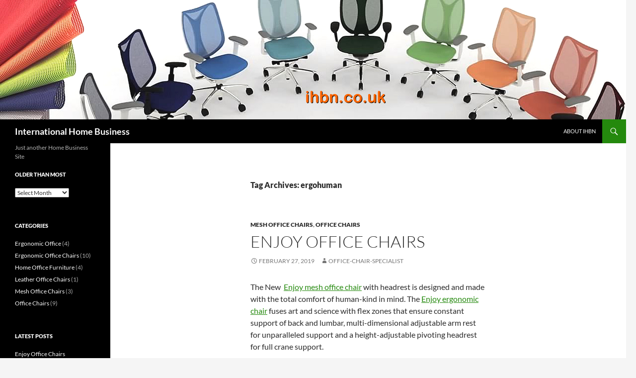

--- FILE ---
content_type: text/html; charset=UTF-8
request_url: https://ihbn.co.uk/tag/ergohuman/
body_size: 21591
content:
<!DOCTYPE html>
<html lang="en-GB">
<head>
	<meta charset="UTF-8">
	<meta name="viewport" content="width=device-width, initial-scale=1.0">
	<title>ergohuman Archives - International Home Business</title>
	<link rel="profile" href="https://gmpg.org/xfn/11">
	<link rel="pingback" href="https://ihbn.co.uk/xmlrpc.php">
	<meta name='robots' content='index, follow, max-image-preview:large, max-snippet:-1, max-video-preview:-1' />

	<!-- This site is optimized with the Yoast SEO plugin v26.7 - https://yoast.com/wordpress/plugins/seo/ -->
	<link rel="canonical" href="https://ihbn.co.uk/tag/ergohuman/" />
	<meta property="og:locale" content="en_GB" />
	<meta property="og:type" content="article" />
	<meta property="og:title" content="ergohuman Archives - International Home Business" />
	<meta property="og:url" content="https://ihbn.co.uk/tag/ergohuman/" />
	<meta property="og:site_name" content="International Home Business" />
	<meta name="twitter:card" content="summary_large_image" />
	<script type="application/ld+json" class="yoast-schema-graph">{"@context":"https://schema.org","@graph":[{"@type":"CollectionPage","@id":"https://ihbn.co.uk/tag/ergohuman/","url":"https://ihbn.co.uk/tag/ergohuman/","name":"ergohuman Archives - International Home Business","isPartOf":{"@id":"https://ihbn.co.uk/#website"},"breadcrumb":{"@id":"https://ihbn.co.uk/tag/ergohuman/#breadcrumb"},"inLanguage":"en-GB"},{"@type":"BreadcrumbList","@id":"https://ihbn.co.uk/tag/ergohuman/#breadcrumb","itemListElement":[{"@type":"ListItem","position":1,"name":"Home","item":"https://ihbn.co.uk/"},{"@type":"ListItem","position":2,"name":"ergohuman"}]},{"@type":"WebSite","@id":"https://ihbn.co.uk/#website","url":"https://ihbn.co.uk/","name":"International Home Business","description":"Just another Home Business Site","potentialAction":[{"@type":"SearchAction","target":{"@type":"EntryPoint","urlTemplate":"https://ihbn.co.uk/?s={search_term_string}"},"query-input":{"@type":"PropertyValueSpecification","valueRequired":true,"valueName":"search_term_string"}}],"inLanguage":"en-GB"}]}</script>
	<!-- / Yoast SEO plugin. -->


<link rel="alternate" type="application/rss+xml" title="International Home Business &raquo; Feed" href="https://ihbn.co.uk/feed/" />
<link rel="alternate" type="application/rss+xml" title="International Home Business &raquo; Comments Feed" href="https://ihbn.co.uk/comments/feed/" />
<link rel="alternate" type="application/rss+xml" title="International Home Business &raquo; ergohuman Tag Feed" href="https://ihbn.co.uk/tag/ergohuman/feed/" />
<style id='wp-img-auto-sizes-contain-inline-css'>
img:is([sizes=auto i],[sizes^="auto," i]){contain-intrinsic-size:3000px 1500px}
/*# sourceURL=wp-img-auto-sizes-contain-inline-css */
</style>
<style id='wp-emoji-styles-inline-css'>

	img.wp-smiley, img.emoji {
		display: inline !important;
		border: none !important;
		box-shadow: none !important;
		height: 1em !important;
		width: 1em !important;
		margin: 0 0.07em !important;
		vertical-align: -0.1em !important;
		background: none !important;
		padding: 0 !important;
	}
/*# sourceURL=wp-emoji-styles-inline-css */
</style>
<style id='wp-block-library-inline-css'>
:root{--wp-block-synced-color:#7a00df;--wp-block-synced-color--rgb:122,0,223;--wp-bound-block-color:var(--wp-block-synced-color);--wp-editor-canvas-background:#ddd;--wp-admin-theme-color:#007cba;--wp-admin-theme-color--rgb:0,124,186;--wp-admin-theme-color-darker-10:#006ba1;--wp-admin-theme-color-darker-10--rgb:0,107,160.5;--wp-admin-theme-color-darker-20:#005a87;--wp-admin-theme-color-darker-20--rgb:0,90,135;--wp-admin-border-width-focus:2px}@media (min-resolution:192dpi){:root{--wp-admin-border-width-focus:1.5px}}.wp-element-button{cursor:pointer}:root .has-very-light-gray-background-color{background-color:#eee}:root .has-very-dark-gray-background-color{background-color:#313131}:root .has-very-light-gray-color{color:#eee}:root .has-very-dark-gray-color{color:#313131}:root .has-vivid-green-cyan-to-vivid-cyan-blue-gradient-background{background:linear-gradient(135deg,#00d084,#0693e3)}:root .has-purple-crush-gradient-background{background:linear-gradient(135deg,#34e2e4,#4721fb 50%,#ab1dfe)}:root .has-hazy-dawn-gradient-background{background:linear-gradient(135deg,#faaca8,#dad0ec)}:root .has-subdued-olive-gradient-background{background:linear-gradient(135deg,#fafae1,#67a671)}:root .has-atomic-cream-gradient-background{background:linear-gradient(135deg,#fdd79a,#004a59)}:root .has-nightshade-gradient-background{background:linear-gradient(135deg,#330968,#31cdcf)}:root .has-midnight-gradient-background{background:linear-gradient(135deg,#020381,#2874fc)}:root{--wp--preset--font-size--normal:16px;--wp--preset--font-size--huge:42px}.has-regular-font-size{font-size:1em}.has-larger-font-size{font-size:2.625em}.has-normal-font-size{font-size:var(--wp--preset--font-size--normal)}.has-huge-font-size{font-size:var(--wp--preset--font-size--huge)}.has-text-align-center{text-align:center}.has-text-align-left{text-align:left}.has-text-align-right{text-align:right}.has-fit-text{white-space:nowrap!important}#end-resizable-editor-section{display:none}.aligncenter{clear:both}.items-justified-left{justify-content:flex-start}.items-justified-center{justify-content:center}.items-justified-right{justify-content:flex-end}.items-justified-space-between{justify-content:space-between}.screen-reader-text{border:0;clip-path:inset(50%);height:1px;margin:-1px;overflow:hidden;padding:0;position:absolute;width:1px;word-wrap:normal!important}.screen-reader-text:focus{background-color:#ddd;clip-path:none;color:#444;display:block;font-size:1em;height:auto;left:5px;line-height:normal;padding:15px 23px 14px;text-decoration:none;top:5px;width:auto;z-index:100000}html :where(.has-border-color){border-style:solid}html :where([style*=border-top-color]){border-top-style:solid}html :where([style*=border-right-color]){border-right-style:solid}html :where([style*=border-bottom-color]){border-bottom-style:solid}html :where([style*=border-left-color]){border-left-style:solid}html :where([style*=border-width]){border-style:solid}html :where([style*=border-top-width]){border-top-style:solid}html :where([style*=border-right-width]){border-right-style:solid}html :where([style*=border-bottom-width]){border-bottom-style:solid}html :where([style*=border-left-width]){border-left-style:solid}html :where(img[class*=wp-image-]){height:auto;max-width:100%}:where(figure){margin:0 0 1em}html :where(.is-position-sticky){--wp-admin--admin-bar--position-offset:var(--wp-admin--admin-bar--height,0px)}@media screen and (max-width:600px){html :where(.is-position-sticky){--wp-admin--admin-bar--position-offset:0px}}

/*# sourceURL=wp-block-library-inline-css */
</style><style id='wp-block-gallery-inline-css'>
.blocks-gallery-grid:not(.has-nested-images),.wp-block-gallery:not(.has-nested-images){display:flex;flex-wrap:wrap;list-style-type:none;margin:0;padding:0}.blocks-gallery-grid:not(.has-nested-images) .blocks-gallery-image,.blocks-gallery-grid:not(.has-nested-images) .blocks-gallery-item,.wp-block-gallery:not(.has-nested-images) .blocks-gallery-image,.wp-block-gallery:not(.has-nested-images) .blocks-gallery-item{display:flex;flex-direction:column;flex-grow:1;justify-content:center;margin:0 1em 1em 0;position:relative;width:calc(50% - 1em)}.blocks-gallery-grid:not(.has-nested-images) .blocks-gallery-image:nth-of-type(2n),.blocks-gallery-grid:not(.has-nested-images) .blocks-gallery-item:nth-of-type(2n),.wp-block-gallery:not(.has-nested-images) .blocks-gallery-image:nth-of-type(2n),.wp-block-gallery:not(.has-nested-images) .blocks-gallery-item:nth-of-type(2n){margin-right:0}.blocks-gallery-grid:not(.has-nested-images) .blocks-gallery-image figure,.blocks-gallery-grid:not(.has-nested-images) .blocks-gallery-item figure,.wp-block-gallery:not(.has-nested-images) .blocks-gallery-image figure,.wp-block-gallery:not(.has-nested-images) .blocks-gallery-item figure{align-items:flex-end;display:flex;height:100%;justify-content:flex-start;margin:0}.blocks-gallery-grid:not(.has-nested-images) .blocks-gallery-image img,.blocks-gallery-grid:not(.has-nested-images) .blocks-gallery-item img,.wp-block-gallery:not(.has-nested-images) .blocks-gallery-image img,.wp-block-gallery:not(.has-nested-images) .blocks-gallery-item img{display:block;height:auto;max-width:100%;width:auto}.blocks-gallery-grid:not(.has-nested-images) .blocks-gallery-image figcaption,.blocks-gallery-grid:not(.has-nested-images) .blocks-gallery-item figcaption,.wp-block-gallery:not(.has-nested-images) .blocks-gallery-image figcaption,.wp-block-gallery:not(.has-nested-images) .blocks-gallery-item figcaption{background:linear-gradient(0deg,#000000b3,#0000004d 70%,#0000);bottom:0;box-sizing:border-box;color:#fff;font-size:.8em;margin:0;max-height:100%;overflow:auto;padding:3em .77em .7em;position:absolute;text-align:center;width:100%;z-index:2}.blocks-gallery-grid:not(.has-nested-images) .blocks-gallery-image figcaption img,.blocks-gallery-grid:not(.has-nested-images) .blocks-gallery-item figcaption img,.wp-block-gallery:not(.has-nested-images) .blocks-gallery-image figcaption img,.wp-block-gallery:not(.has-nested-images) .blocks-gallery-item figcaption img{display:inline}.blocks-gallery-grid:not(.has-nested-images) figcaption,.wp-block-gallery:not(.has-nested-images) figcaption{flex-grow:1}.blocks-gallery-grid:not(.has-nested-images).is-cropped .blocks-gallery-image a,.blocks-gallery-grid:not(.has-nested-images).is-cropped .blocks-gallery-image img,.blocks-gallery-grid:not(.has-nested-images).is-cropped .blocks-gallery-item a,.blocks-gallery-grid:not(.has-nested-images).is-cropped .blocks-gallery-item img,.wp-block-gallery:not(.has-nested-images).is-cropped .blocks-gallery-image a,.wp-block-gallery:not(.has-nested-images).is-cropped .blocks-gallery-image img,.wp-block-gallery:not(.has-nested-images).is-cropped .blocks-gallery-item a,.wp-block-gallery:not(.has-nested-images).is-cropped .blocks-gallery-item img{flex:1;height:100%;object-fit:cover;width:100%}.blocks-gallery-grid:not(.has-nested-images).columns-1 .blocks-gallery-image,.blocks-gallery-grid:not(.has-nested-images).columns-1 .blocks-gallery-item,.wp-block-gallery:not(.has-nested-images).columns-1 .blocks-gallery-image,.wp-block-gallery:not(.has-nested-images).columns-1 .blocks-gallery-item{margin-right:0;width:100%}@media (min-width:600px){.blocks-gallery-grid:not(.has-nested-images).columns-3 .blocks-gallery-image,.blocks-gallery-grid:not(.has-nested-images).columns-3 .blocks-gallery-item,.wp-block-gallery:not(.has-nested-images).columns-3 .blocks-gallery-image,.wp-block-gallery:not(.has-nested-images).columns-3 .blocks-gallery-item{margin-right:1em;width:calc(33.33333% - .66667em)}.blocks-gallery-grid:not(.has-nested-images).columns-4 .blocks-gallery-image,.blocks-gallery-grid:not(.has-nested-images).columns-4 .blocks-gallery-item,.wp-block-gallery:not(.has-nested-images).columns-4 .blocks-gallery-image,.wp-block-gallery:not(.has-nested-images).columns-4 .blocks-gallery-item{margin-right:1em;width:calc(25% - .75em)}.blocks-gallery-grid:not(.has-nested-images).columns-5 .blocks-gallery-image,.blocks-gallery-grid:not(.has-nested-images).columns-5 .blocks-gallery-item,.wp-block-gallery:not(.has-nested-images).columns-5 .blocks-gallery-image,.wp-block-gallery:not(.has-nested-images).columns-5 .blocks-gallery-item{margin-right:1em;width:calc(20% - .8em)}.blocks-gallery-grid:not(.has-nested-images).columns-6 .blocks-gallery-image,.blocks-gallery-grid:not(.has-nested-images).columns-6 .blocks-gallery-item,.wp-block-gallery:not(.has-nested-images).columns-6 .blocks-gallery-image,.wp-block-gallery:not(.has-nested-images).columns-6 .blocks-gallery-item{margin-right:1em;width:calc(16.66667% - .83333em)}.blocks-gallery-grid:not(.has-nested-images).columns-7 .blocks-gallery-image,.blocks-gallery-grid:not(.has-nested-images).columns-7 .blocks-gallery-item,.wp-block-gallery:not(.has-nested-images).columns-7 .blocks-gallery-image,.wp-block-gallery:not(.has-nested-images).columns-7 .blocks-gallery-item{margin-right:1em;width:calc(14.28571% - .85714em)}.blocks-gallery-grid:not(.has-nested-images).columns-8 .blocks-gallery-image,.blocks-gallery-grid:not(.has-nested-images).columns-8 .blocks-gallery-item,.wp-block-gallery:not(.has-nested-images).columns-8 .blocks-gallery-image,.wp-block-gallery:not(.has-nested-images).columns-8 .blocks-gallery-item{margin-right:1em;width:calc(12.5% - .875em)}.blocks-gallery-grid:not(.has-nested-images).columns-1 .blocks-gallery-image:nth-of-type(1n),.blocks-gallery-grid:not(.has-nested-images).columns-1 .blocks-gallery-item:nth-of-type(1n),.blocks-gallery-grid:not(.has-nested-images).columns-2 .blocks-gallery-image:nth-of-type(2n),.blocks-gallery-grid:not(.has-nested-images).columns-2 .blocks-gallery-item:nth-of-type(2n),.blocks-gallery-grid:not(.has-nested-images).columns-3 .blocks-gallery-image:nth-of-type(3n),.blocks-gallery-grid:not(.has-nested-images).columns-3 .blocks-gallery-item:nth-of-type(3n),.blocks-gallery-grid:not(.has-nested-images).columns-4 .blocks-gallery-image:nth-of-type(4n),.blocks-gallery-grid:not(.has-nested-images).columns-4 .blocks-gallery-item:nth-of-type(4n),.blocks-gallery-grid:not(.has-nested-images).columns-5 .blocks-gallery-image:nth-of-type(5n),.blocks-gallery-grid:not(.has-nested-images).columns-5 .blocks-gallery-item:nth-of-type(5n),.blocks-gallery-grid:not(.has-nested-images).columns-6 .blocks-gallery-image:nth-of-type(6n),.blocks-gallery-grid:not(.has-nested-images).columns-6 .blocks-gallery-item:nth-of-type(6n),.blocks-gallery-grid:not(.has-nested-images).columns-7 .blocks-gallery-image:nth-of-type(7n),.blocks-gallery-grid:not(.has-nested-images).columns-7 .blocks-gallery-item:nth-of-type(7n),.blocks-gallery-grid:not(.has-nested-images).columns-8 .blocks-gallery-image:nth-of-type(8n),.blocks-gallery-grid:not(.has-nested-images).columns-8 .blocks-gallery-item:nth-of-type(8n),.wp-block-gallery:not(.has-nested-images).columns-1 .blocks-gallery-image:nth-of-type(1n),.wp-block-gallery:not(.has-nested-images).columns-1 .blocks-gallery-item:nth-of-type(1n),.wp-block-gallery:not(.has-nested-images).columns-2 .blocks-gallery-image:nth-of-type(2n),.wp-block-gallery:not(.has-nested-images).columns-2 .blocks-gallery-item:nth-of-type(2n),.wp-block-gallery:not(.has-nested-images).columns-3 .blocks-gallery-image:nth-of-type(3n),.wp-block-gallery:not(.has-nested-images).columns-3 .blocks-gallery-item:nth-of-type(3n),.wp-block-gallery:not(.has-nested-images).columns-4 .blocks-gallery-image:nth-of-type(4n),.wp-block-gallery:not(.has-nested-images).columns-4 .blocks-gallery-item:nth-of-type(4n),.wp-block-gallery:not(.has-nested-images).columns-5 .blocks-gallery-image:nth-of-type(5n),.wp-block-gallery:not(.has-nested-images).columns-5 .blocks-gallery-item:nth-of-type(5n),.wp-block-gallery:not(.has-nested-images).columns-6 .blocks-gallery-image:nth-of-type(6n),.wp-block-gallery:not(.has-nested-images).columns-6 .blocks-gallery-item:nth-of-type(6n),.wp-block-gallery:not(.has-nested-images).columns-7 .blocks-gallery-image:nth-of-type(7n),.wp-block-gallery:not(.has-nested-images).columns-7 .blocks-gallery-item:nth-of-type(7n),.wp-block-gallery:not(.has-nested-images).columns-8 .blocks-gallery-image:nth-of-type(8n),.wp-block-gallery:not(.has-nested-images).columns-8 .blocks-gallery-item:nth-of-type(8n){margin-right:0}}.blocks-gallery-grid:not(.has-nested-images) .blocks-gallery-image:last-child,.blocks-gallery-grid:not(.has-nested-images) .blocks-gallery-item:last-child,.wp-block-gallery:not(.has-nested-images) .blocks-gallery-image:last-child,.wp-block-gallery:not(.has-nested-images) .blocks-gallery-item:last-child{margin-right:0}.blocks-gallery-grid:not(.has-nested-images).alignleft,.blocks-gallery-grid:not(.has-nested-images).alignright,.wp-block-gallery:not(.has-nested-images).alignleft,.wp-block-gallery:not(.has-nested-images).alignright{max-width:420px;width:100%}.blocks-gallery-grid:not(.has-nested-images).aligncenter .blocks-gallery-item figure,.wp-block-gallery:not(.has-nested-images).aligncenter .blocks-gallery-item figure{justify-content:center}.wp-block-gallery:not(.is-cropped) .blocks-gallery-item{align-self:flex-start}figure.wp-block-gallery.has-nested-images{align-items:normal}.wp-block-gallery.has-nested-images figure.wp-block-image:not(#individual-image){margin:0;width:calc(50% - var(--wp--style--unstable-gallery-gap, 16px)/2)}.wp-block-gallery.has-nested-images figure.wp-block-image{box-sizing:border-box;display:flex;flex-direction:column;flex-grow:1;justify-content:center;max-width:100%;position:relative}.wp-block-gallery.has-nested-images figure.wp-block-image>a,.wp-block-gallery.has-nested-images figure.wp-block-image>div{flex-direction:column;flex-grow:1;margin:0}.wp-block-gallery.has-nested-images figure.wp-block-image img{display:block;height:auto;max-width:100%!important;width:auto}.wp-block-gallery.has-nested-images figure.wp-block-image figcaption,.wp-block-gallery.has-nested-images figure.wp-block-image:has(figcaption):before{bottom:0;left:0;max-height:100%;position:absolute;right:0}.wp-block-gallery.has-nested-images figure.wp-block-image:has(figcaption):before{backdrop-filter:blur(3px);content:"";height:100%;-webkit-mask-image:linear-gradient(0deg,#000 20%,#0000);mask-image:linear-gradient(0deg,#000 20%,#0000);max-height:40%;pointer-events:none}.wp-block-gallery.has-nested-images figure.wp-block-image figcaption{box-sizing:border-box;color:#fff;font-size:13px;margin:0;overflow:auto;padding:1em;text-align:center;text-shadow:0 0 1.5px #000}.wp-block-gallery.has-nested-images figure.wp-block-image figcaption::-webkit-scrollbar{height:12px;width:12px}.wp-block-gallery.has-nested-images figure.wp-block-image figcaption::-webkit-scrollbar-track{background-color:initial}.wp-block-gallery.has-nested-images figure.wp-block-image figcaption::-webkit-scrollbar-thumb{background-clip:padding-box;background-color:initial;border:3px solid #0000;border-radius:8px}.wp-block-gallery.has-nested-images figure.wp-block-image figcaption:focus-within::-webkit-scrollbar-thumb,.wp-block-gallery.has-nested-images figure.wp-block-image figcaption:focus::-webkit-scrollbar-thumb,.wp-block-gallery.has-nested-images figure.wp-block-image figcaption:hover::-webkit-scrollbar-thumb{background-color:#fffc}.wp-block-gallery.has-nested-images figure.wp-block-image figcaption{scrollbar-color:#0000 #0000;scrollbar-gutter:stable both-edges;scrollbar-width:thin}.wp-block-gallery.has-nested-images figure.wp-block-image figcaption:focus,.wp-block-gallery.has-nested-images figure.wp-block-image figcaption:focus-within,.wp-block-gallery.has-nested-images figure.wp-block-image figcaption:hover{scrollbar-color:#fffc #0000}.wp-block-gallery.has-nested-images figure.wp-block-image figcaption{will-change:transform}@media (hover:none){.wp-block-gallery.has-nested-images figure.wp-block-image figcaption{scrollbar-color:#fffc #0000}}.wp-block-gallery.has-nested-images figure.wp-block-image figcaption{background:linear-gradient(0deg,#0006,#0000)}.wp-block-gallery.has-nested-images figure.wp-block-image figcaption img{display:inline}.wp-block-gallery.has-nested-images figure.wp-block-image figcaption a{color:inherit}.wp-block-gallery.has-nested-images figure.wp-block-image.has-custom-border img{box-sizing:border-box}.wp-block-gallery.has-nested-images figure.wp-block-image.has-custom-border>a,.wp-block-gallery.has-nested-images figure.wp-block-image.has-custom-border>div,.wp-block-gallery.has-nested-images figure.wp-block-image.is-style-rounded>a,.wp-block-gallery.has-nested-images figure.wp-block-image.is-style-rounded>div{flex:1 1 auto}.wp-block-gallery.has-nested-images figure.wp-block-image.has-custom-border figcaption,.wp-block-gallery.has-nested-images figure.wp-block-image.is-style-rounded figcaption{background:none;color:inherit;flex:initial;margin:0;padding:10px 10px 9px;position:relative;text-shadow:none}.wp-block-gallery.has-nested-images figure.wp-block-image.has-custom-border:before,.wp-block-gallery.has-nested-images figure.wp-block-image.is-style-rounded:before{content:none}.wp-block-gallery.has-nested-images figcaption{flex-basis:100%;flex-grow:1;text-align:center}.wp-block-gallery.has-nested-images:not(.is-cropped) figure.wp-block-image:not(#individual-image){margin-bottom:auto;margin-top:0}.wp-block-gallery.has-nested-images.is-cropped figure.wp-block-image:not(#individual-image){align-self:inherit}.wp-block-gallery.has-nested-images.is-cropped figure.wp-block-image:not(#individual-image)>a,.wp-block-gallery.has-nested-images.is-cropped figure.wp-block-image:not(#individual-image)>div:not(.components-drop-zone){display:flex}.wp-block-gallery.has-nested-images.is-cropped figure.wp-block-image:not(#individual-image) a,.wp-block-gallery.has-nested-images.is-cropped figure.wp-block-image:not(#individual-image) img{flex:1 0 0%;height:100%;object-fit:cover;width:100%}.wp-block-gallery.has-nested-images.columns-1 figure.wp-block-image:not(#individual-image){width:100%}@media (min-width:600px){.wp-block-gallery.has-nested-images.columns-3 figure.wp-block-image:not(#individual-image){width:calc(33.33333% - var(--wp--style--unstable-gallery-gap, 16px)*.66667)}.wp-block-gallery.has-nested-images.columns-4 figure.wp-block-image:not(#individual-image){width:calc(25% - var(--wp--style--unstable-gallery-gap, 16px)*.75)}.wp-block-gallery.has-nested-images.columns-5 figure.wp-block-image:not(#individual-image){width:calc(20% - var(--wp--style--unstable-gallery-gap, 16px)*.8)}.wp-block-gallery.has-nested-images.columns-6 figure.wp-block-image:not(#individual-image){width:calc(16.66667% - var(--wp--style--unstable-gallery-gap, 16px)*.83333)}.wp-block-gallery.has-nested-images.columns-7 figure.wp-block-image:not(#individual-image){width:calc(14.28571% - var(--wp--style--unstable-gallery-gap, 16px)*.85714)}.wp-block-gallery.has-nested-images.columns-8 figure.wp-block-image:not(#individual-image){width:calc(12.5% - var(--wp--style--unstable-gallery-gap, 16px)*.875)}.wp-block-gallery.has-nested-images.columns-default figure.wp-block-image:not(#individual-image){width:calc(33.33% - var(--wp--style--unstable-gallery-gap, 16px)*.66667)}.wp-block-gallery.has-nested-images.columns-default figure.wp-block-image:not(#individual-image):first-child:nth-last-child(2),.wp-block-gallery.has-nested-images.columns-default figure.wp-block-image:not(#individual-image):first-child:nth-last-child(2)~figure.wp-block-image:not(#individual-image){width:calc(50% - var(--wp--style--unstable-gallery-gap, 16px)*.5)}.wp-block-gallery.has-nested-images.columns-default figure.wp-block-image:not(#individual-image):first-child:last-child{width:100%}}.wp-block-gallery.has-nested-images.alignleft,.wp-block-gallery.has-nested-images.alignright{max-width:420px;width:100%}.wp-block-gallery.has-nested-images.aligncenter{justify-content:center}
/*# sourceURL=https://ihbn.co.uk/wp-includes/blocks/gallery/style.min.css */
</style>
<style id='wp-block-gallery-theme-inline-css'>
.blocks-gallery-caption{color:#555;font-size:13px;text-align:center}.is-dark-theme .blocks-gallery-caption{color:#ffffffa6}
/*# sourceURL=https://ihbn.co.uk/wp-includes/blocks/gallery/theme.min.css */
</style>
<style id='wp-block-image-inline-css'>
.wp-block-image>a,.wp-block-image>figure>a{display:inline-block}.wp-block-image img{box-sizing:border-box;height:auto;max-width:100%;vertical-align:bottom}@media not (prefers-reduced-motion){.wp-block-image img.hide{visibility:hidden}.wp-block-image img.show{animation:show-content-image .4s}}.wp-block-image[style*=border-radius] img,.wp-block-image[style*=border-radius]>a{border-radius:inherit}.wp-block-image.has-custom-border img{box-sizing:border-box}.wp-block-image.aligncenter{text-align:center}.wp-block-image.alignfull>a,.wp-block-image.alignwide>a{width:100%}.wp-block-image.alignfull img,.wp-block-image.alignwide img{height:auto;width:100%}.wp-block-image .aligncenter,.wp-block-image .alignleft,.wp-block-image .alignright,.wp-block-image.aligncenter,.wp-block-image.alignleft,.wp-block-image.alignright{display:table}.wp-block-image .aligncenter>figcaption,.wp-block-image .alignleft>figcaption,.wp-block-image .alignright>figcaption,.wp-block-image.aligncenter>figcaption,.wp-block-image.alignleft>figcaption,.wp-block-image.alignright>figcaption{caption-side:bottom;display:table-caption}.wp-block-image .alignleft{float:left;margin:.5em 1em .5em 0}.wp-block-image .alignright{float:right;margin:.5em 0 .5em 1em}.wp-block-image .aligncenter{margin-left:auto;margin-right:auto}.wp-block-image :where(figcaption){margin-bottom:1em;margin-top:.5em}.wp-block-image.is-style-circle-mask img{border-radius:9999px}@supports ((-webkit-mask-image:none) or (mask-image:none)) or (-webkit-mask-image:none){.wp-block-image.is-style-circle-mask img{border-radius:0;-webkit-mask-image:url('data:image/svg+xml;utf8,<svg viewBox="0 0 100 100" xmlns="http://www.w3.org/2000/svg"><circle cx="50" cy="50" r="50"/></svg>');mask-image:url('data:image/svg+xml;utf8,<svg viewBox="0 0 100 100" xmlns="http://www.w3.org/2000/svg"><circle cx="50" cy="50" r="50"/></svg>');mask-mode:alpha;-webkit-mask-position:center;mask-position:center;-webkit-mask-repeat:no-repeat;mask-repeat:no-repeat;-webkit-mask-size:contain;mask-size:contain}}:root :where(.wp-block-image.is-style-rounded img,.wp-block-image .is-style-rounded img){border-radius:9999px}.wp-block-image figure{margin:0}.wp-lightbox-container{display:flex;flex-direction:column;position:relative}.wp-lightbox-container img{cursor:zoom-in}.wp-lightbox-container img:hover+button{opacity:1}.wp-lightbox-container button{align-items:center;backdrop-filter:blur(16px) saturate(180%);background-color:#5a5a5a40;border:none;border-radius:4px;cursor:zoom-in;display:flex;height:20px;justify-content:center;opacity:0;padding:0;position:absolute;right:16px;text-align:center;top:16px;width:20px;z-index:100}@media not (prefers-reduced-motion){.wp-lightbox-container button{transition:opacity .2s ease}}.wp-lightbox-container button:focus-visible{outline:3px auto #5a5a5a40;outline:3px auto -webkit-focus-ring-color;outline-offset:3px}.wp-lightbox-container button:hover{cursor:pointer;opacity:1}.wp-lightbox-container button:focus{opacity:1}.wp-lightbox-container button:focus,.wp-lightbox-container button:hover,.wp-lightbox-container button:not(:hover):not(:active):not(.has-background){background-color:#5a5a5a40;border:none}.wp-lightbox-overlay{box-sizing:border-box;cursor:zoom-out;height:100vh;left:0;overflow:hidden;position:fixed;top:0;visibility:hidden;width:100%;z-index:100000}.wp-lightbox-overlay .close-button{align-items:center;cursor:pointer;display:flex;justify-content:center;min-height:40px;min-width:40px;padding:0;position:absolute;right:calc(env(safe-area-inset-right) + 16px);top:calc(env(safe-area-inset-top) + 16px);z-index:5000000}.wp-lightbox-overlay .close-button:focus,.wp-lightbox-overlay .close-button:hover,.wp-lightbox-overlay .close-button:not(:hover):not(:active):not(.has-background){background:none;border:none}.wp-lightbox-overlay .lightbox-image-container{height:var(--wp--lightbox-container-height);left:50%;overflow:hidden;position:absolute;top:50%;transform:translate(-50%,-50%);transform-origin:top left;width:var(--wp--lightbox-container-width);z-index:9999999999}.wp-lightbox-overlay .wp-block-image{align-items:center;box-sizing:border-box;display:flex;height:100%;justify-content:center;margin:0;position:relative;transform-origin:0 0;width:100%;z-index:3000000}.wp-lightbox-overlay .wp-block-image img{height:var(--wp--lightbox-image-height);min-height:var(--wp--lightbox-image-height);min-width:var(--wp--lightbox-image-width);width:var(--wp--lightbox-image-width)}.wp-lightbox-overlay .wp-block-image figcaption{display:none}.wp-lightbox-overlay button{background:none;border:none}.wp-lightbox-overlay .scrim{background-color:#fff;height:100%;opacity:.9;position:absolute;width:100%;z-index:2000000}.wp-lightbox-overlay.active{visibility:visible}@media not (prefers-reduced-motion){.wp-lightbox-overlay.active{animation:turn-on-visibility .25s both}.wp-lightbox-overlay.active img{animation:turn-on-visibility .35s both}.wp-lightbox-overlay.show-closing-animation:not(.active){animation:turn-off-visibility .35s both}.wp-lightbox-overlay.show-closing-animation:not(.active) img{animation:turn-off-visibility .25s both}.wp-lightbox-overlay.zoom.active{animation:none;opacity:1;visibility:visible}.wp-lightbox-overlay.zoom.active .lightbox-image-container{animation:lightbox-zoom-in .4s}.wp-lightbox-overlay.zoom.active .lightbox-image-container img{animation:none}.wp-lightbox-overlay.zoom.active .scrim{animation:turn-on-visibility .4s forwards}.wp-lightbox-overlay.zoom.show-closing-animation:not(.active){animation:none}.wp-lightbox-overlay.zoom.show-closing-animation:not(.active) .lightbox-image-container{animation:lightbox-zoom-out .4s}.wp-lightbox-overlay.zoom.show-closing-animation:not(.active) .lightbox-image-container img{animation:none}.wp-lightbox-overlay.zoom.show-closing-animation:not(.active) .scrim{animation:turn-off-visibility .4s forwards}}@keyframes show-content-image{0%{visibility:hidden}99%{visibility:hidden}to{visibility:visible}}@keyframes turn-on-visibility{0%{opacity:0}to{opacity:1}}@keyframes turn-off-visibility{0%{opacity:1;visibility:visible}99%{opacity:0;visibility:visible}to{opacity:0;visibility:hidden}}@keyframes lightbox-zoom-in{0%{transform:translate(calc((-100vw + var(--wp--lightbox-scrollbar-width))/2 + var(--wp--lightbox-initial-left-position)),calc(-50vh + var(--wp--lightbox-initial-top-position))) scale(var(--wp--lightbox-scale))}to{transform:translate(-50%,-50%) scale(1)}}@keyframes lightbox-zoom-out{0%{transform:translate(-50%,-50%) scale(1);visibility:visible}99%{visibility:visible}to{transform:translate(calc((-100vw + var(--wp--lightbox-scrollbar-width))/2 + var(--wp--lightbox-initial-left-position)),calc(-50vh + var(--wp--lightbox-initial-top-position))) scale(var(--wp--lightbox-scale));visibility:hidden}}
/*# sourceURL=https://ihbn.co.uk/wp-includes/blocks/image/style.min.css */
</style>
<style id='wp-block-image-theme-inline-css'>
:root :where(.wp-block-image figcaption){color:#555;font-size:13px;text-align:center}.is-dark-theme :root :where(.wp-block-image figcaption){color:#ffffffa6}.wp-block-image{margin:0 0 1em}
/*# sourceURL=https://ihbn.co.uk/wp-includes/blocks/image/theme.min.css */
</style>
<style id='wp-block-list-inline-css'>
ol,ul{box-sizing:border-box}:root :where(.wp-block-list.has-background){padding:1.25em 2.375em}
/*# sourceURL=https://ihbn.co.uk/wp-includes/blocks/list/style.min.css */
</style>
<style id='wp-block-paragraph-inline-css'>
.is-small-text{font-size:.875em}.is-regular-text{font-size:1em}.is-large-text{font-size:2.25em}.is-larger-text{font-size:3em}.has-drop-cap:not(:focus):first-letter{float:left;font-size:8.4em;font-style:normal;font-weight:100;line-height:.68;margin:.05em .1em 0 0;text-transform:uppercase}body.rtl .has-drop-cap:not(:focus):first-letter{float:none;margin-left:.1em}p.has-drop-cap.has-background{overflow:hidden}:root :where(p.has-background){padding:1.25em 2.375em}:where(p.has-text-color:not(.has-link-color)) a{color:inherit}p.has-text-align-left[style*="writing-mode:vertical-lr"],p.has-text-align-right[style*="writing-mode:vertical-rl"]{rotate:180deg}
/*# sourceURL=https://ihbn.co.uk/wp-includes/blocks/paragraph/style.min.css */
</style>
<style id='global-styles-inline-css'>
:root{--wp--preset--aspect-ratio--square: 1;--wp--preset--aspect-ratio--4-3: 4/3;--wp--preset--aspect-ratio--3-4: 3/4;--wp--preset--aspect-ratio--3-2: 3/2;--wp--preset--aspect-ratio--2-3: 2/3;--wp--preset--aspect-ratio--16-9: 16/9;--wp--preset--aspect-ratio--9-16: 9/16;--wp--preset--color--black: #000;--wp--preset--color--cyan-bluish-gray: #abb8c3;--wp--preset--color--white: #fff;--wp--preset--color--pale-pink: #f78da7;--wp--preset--color--vivid-red: #cf2e2e;--wp--preset--color--luminous-vivid-orange: #ff6900;--wp--preset--color--luminous-vivid-amber: #fcb900;--wp--preset--color--light-green-cyan: #7bdcb5;--wp--preset--color--vivid-green-cyan: #00d084;--wp--preset--color--pale-cyan-blue: #8ed1fc;--wp--preset--color--vivid-cyan-blue: #0693e3;--wp--preset--color--vivid-purple: #9b51e0;--wp--preset--color--green: #24890d;--wp--preset--color--dark-gray: #2b2b2b;--wp--preset--color--medium-gray: #767676;--wp--preset--color--light-gray: #f5f5f5;--wp--preset--gradient--vivid-cyan-blue-to-vivid-purple: linear-gradient(135deg,rgb(6,147,227) 0%,rgb(155,81,224) 100%);--wp--preset--gradient--light-green-cyan-to-vivid-green-cyan: linear-gradient(135deg,rgb(122,220,180) 0%,rgb(0,208,130) 100%);--wp--preset--gradient--luminous-vivid-amber-to-luminous-vivid-orange: linear-gradient(135deg,rgb(252,185,0) 0%,rgb(255,105,0) 100%);--wp--preset--gradient--luminous-vivid-orange-to-vivid-red: linear-gradient(135deg,rgb(255,105,0) 0%,rgb(207,46,46) 100%);--wp--preset--gradient--very-light-gray-to-cyan-bluish-gray: linear-gradient(135deg,rgb(238,238,238) 0%,rgb(169,184,195) 100%);--wp--preset--gradient--cool-to-warm-spectrum: linear-gradient(135deg,rgb(74,234,220) 0%,rgb(151,120,209) 20%,rgb(207,42,186) 40%,rgb(238,44,130) 60%,rgb(251,105,98) 80%,rgb(254,248,76) 100%);--wp--preset--gradient--blush-light-purple: linear-gradient(135deg,rgb(255,206,236) 0%,rgb(152,150,240) 100%);--wp--preset--gradient--blush-bordeaux: linear-gradient(135deg,rgb(254,205,165) 0%,rgb(254,45,45) 50%,rgb(107,0,62) 100%);--wp--preset--gradient--luminous-dusk: linear-gradient(135deg,rgb(255,203,112) 0%,rgb(199,81,192) 50%,rgb(65,88,208) 100%);--wp--preset--gradient--pale-ocean: linear-gradient(135deg,rgb(255,245,203) 0%,rgb(182,227,212) 50%,rgb(51,167,181) 100%);--wp--preset--gradient--electric-grass: linear-gradient(135deg,rgb(202,248,128) 0%,rgb(113,206,126) 100%);--wp--preset--gradient--midnight: linear-gradient(135deg,rgb(2,3,129) 0%,rgb(40,116,252) 100%);--wp--preset--font-size--small: 13px;--wp--preset--font-size--medium: 20px;--wp--preset--font-size--large: 36px;--wp--preset--font-size--x-large: 42px;--wp--preset--spacing--20: 0.44rem;--wp--preset--spacing--30: 0.67rem;--wp--preset--spacing--40: 1rem;--wp--preset--spacing--50: 1.5rem;--wp--preset--spacing--60: 2.25rem;--wp--preset--spacing--70: 3.38rem;--wp--preset--spacing--80: 5.06rem;--wp--preset--shadow--natural: 6px 6px 9px rgba(0, 0, 0, 0.2);--wp--preset--shadow--deep: 12px 12px 50px rgba(0, 0, 0, 0.4);--wp--preset--shadow--sharp: 6px 6px 0px rgba(0, 0, 0, 0.2);--wp--preset--shadow--outlined: 6px 6px 0px -3px rgb(255, 255, 255), 6px 6px rgb(0, 0, 0);--wp--preset--shadow--crisp: 6px 6px 0px rgb(0, 0, 0);}:where(.is-layout-flex){gap: 0.5em;}:where(.is-layout-grid){gap: 0.5em;}body .is-layout-flex{display: flex;}.is-layout-flex{flex-wrap: wrap;align-items: center;}.is-layout-flex > :is(*, div){margin: 0;}body .is-layout-grid{display: grid;}.is-layout-grid > :is(*, div){margin: 0;}:where(.wp-block-columns.is-layout-flex){gap: 2em;}:where(.wp-block-columns.is-layout-grid){gap: 2em;}:where(.wp-block-post-template.is-layout-flex){gap: 1.25em;}:where(.wp-block-post-template.is-layout-grid){gap: 1.25em;}.has-black-color{color: var(--wp--preset--color--black) !important;}.has-cyan-bluish-gray-color{color: var(--wp--preset--color--cyan-bluish-gray) !important;}.has-white-color{color: var(--wp--preset--color--white) !important;}.has-pale-pink-color{color: var(--wp--preset--color--pale-pink) !important;}.has-vivid-red-color{color: var(--wp--preset--color--vivid-red) !important;}.has-luminous-vivid-orange-color{color: var(--wp--preset--color--luminous-vivid-orange) !important;}.has-luminous-vivid-amber-color{color: var(--wp--preset--color--luminous-vivid-amber) !important;}.has-light-green-cyan-color{color: var(--wp--preset--color--light-green-cyan) !important;}.has-vivid-green-cyan-color{color: var(--wp--preset--color--vivid-green-cyan) !important;}.has-pale-cyan-blue-color{color: var(--wp--preset--color--pale-cyan-blue) !important;}.has-vivid-cyan-blue-color{color: var(--wp--preset--color--vivid-cyan-blue) !important;}.has-vivid-purple-color{color: var(--wp--preset--color--vivid-purple) !important;}.has-black-background-color{background-color: var(--wp--preset--color--black) !important;}.has-cyan-bluish-gray-background-color{background-color: var(--wp--preset--color--cyan-bluish-gray) !important;}.has-white-background-color{background-color: var(--wp--preset--color--white) !important;}.has-pale-pink-background-color{background-color: var(--wp--preset--color--pale-pink) !important;}.has-vivid-red-background-color{background-color: var(--wp--preset--color--vivid-red) !important;}.has-luminous-vivid-orange-background-color{background-color: var(--wp--preset--color--luminous-vivid-orange) !important;}.has-luminous-vivid-amber-background-color{background-color: var(--wp--preset--color--luminous-vivid-amber) !important;}.has-light-green-cyan-background-color{background-color: var(--wp--preset--color--light-green-cyan) !important;}.has-vivid-green-cyan-background-color{background-color: var(--wp--preset--color--vivid-green-cyan) !important;}.has-pale-cyan-blue-background-color{background-color: var(--wp--preset--color--pale-cyan-blue) !important;}.has-vivid-cyan-blue-background-color{background-color: var(--wp--preset--color--vivid-cyan-blue) !important;}.has-vivid-purple-background-color{background-color: var(--wp--preset--color--vivid-purple) !important;}.has-black-border-color{border-color: var(--wp--preset--color--black) !important;}.has-cyan-bluish-gray-border-color{border-color: var(--wp--preset--color--cyan-bluish-gray) !important;}.has-white-border-color{border-color: var(--wp--preset--color--white) !important;}.has-pale-pink-border-color{border-color: var(--wp--preset--color--pale-pink) !important;}.has-vivid-red-border-color{border-color: var(--wp--preset--color--vivid-red) !important;}.has-luminous-vivid-orange-border-color{border-color: var(--wp--preset--color--luminous-vivid-orange) !important;}.has-luminous-vivid-amber-border-color{border-color: var(--wp--preset--color--luminous-vivid-amber) !important;}.has-light-green-cyan-border-color{border-color: var(--wp--preset--color--light-green-cyan) !important;}.has-vivid-green-cyan-border-color{border-color: var(--wp--preset--color--vivid-green-cyan) !important;}.has-pale-cyan-blue-border-color{border-color: var(--wp--preset--color--pale-cyan-blue) !important;}.has-vivid-cyan-blue-border-color{border-color: var(--wp--preset--color--vivid-cyan-blue) !important;}.has-vivid-purple-border-color{border-color: var(--wp--preset--color--vivid-purple) !important;}.has-vivid-cyan-blue-to-vivid-purple-gradient-background{background: var(--wp--preset--gradient--vivid-cyan-blue-to-vivid-purple) !important;}.has-light-green-cyan-to-vivid-green-cyan-gradient-background{background: var(--wp--preset--gradient--light-green-cyan-to-vivid-green-cyan) !important;}.has-luminous-vivid-amber-to-luminous-vivid-orange-gradient-background{background: var(--wp--preset--gradient--luminous-vivid-amber-to-luminous-vivid-orange) !important;}.has-luminous-vivid-orange-to-vivid-red-gradient-background{background: var(--wp--preset--gradient--luminous-vivid-orange-to-vivid-red) !important;}.has-very-light-gray-to-cyan-bluish-gray-gradient-background{background: var(--wp--preset--gradient--very-light-gray-to-cyan-bluish-gray) !important;}.has-cool-to-warm-spectrum-gradient-background{background: var(--wp--preset--gradient--cool-to-warm-spectrum) !important;}.has-blush-light-purple-gradient-background{background: var(--wp--preset--gradient--blush-light-purple) !important;}.has-blush-bordeaux-gradient-background{background: var(--wp--preset--gradient--blush-bordeaux) !important;}.has-luminous-dusk-gradient-background{background: var(--wp--preset--gradient--luminous-dusk) !important;}.has-pale-ocean-gradient-background{background: var(--wp--preset--gradient--pale-ocean) !important;}.has-electric-grass-gradient-background{background: var(--wp--preset--gradient--electric-grass) !important;}.has-midnight-gradient-background{background: var(--wp--preset--gradient--midnight) !important;}.has-small-font-size{font-size: var(--wp--preset--font-size--small) !important;}.has-medium-font-size{font-size: var(--wp--preset--font-size--medium) !important;}.has-large-font-size{font-size: var(--wp--preset--font-size--large) !important;}.has-x-large-font-size{font-size: var(--wp--preset--font-size--x-large) !important;}
/*# sourceURL=global-styles-inline-css */
</style>
<style id='core-block-supports-inline-css'>
.wp-block-gallery.wp-block-gallery-1{--wp--style--unstable-gallery-gap:var( --wp--style--gallery-gap-default, var( --gallery-block--gutter-size, var( --wp--style--block-gap, 0.5em ) ) );gap:var( --wp--style--gallery-gap-default, var( --gallery-block--gutter-size, var( --wp--style--block-gap, 0.5em ) ) );}.wp-block-gallery.wp-block-gallery-2{--wp--style--unstable-gallery-gap:var( --wp--style--gallery-gap-default, var( --gallery-block--gutter-size, var( --wp--style--block-gap, 0.5em ) ) );gap:var( --wp--style--gallery-gap-default, var( --gallery-block--gutter-size, var( --wp--style--block-gap, 0.5em ) ) );}
/*# sourceURL=core-block-supports-inline-css */
</style>

<style id='classic-theme-styles-inline-css'>
/*! This file is auto-generated */
.wp-block-button__link{color:#fff;background-color:#32373c;border-radius:9999px;box-shadow:none;text-decoration:none;padding:calc(.667em + 2px) calc(1.333em + 2px);font-size:1.125em}.wp-block-file__button{background:#32373c;color:#fff;text-decoration:none}
/*# sourceURL=/wp-includes/css/classic-themes.min.css */
</style>
<link rel='stylesheet' id='parent-style-css' href='https://ihbn.co.uk/wp-content/themes/twentyfourteen/style.css?ver=356d8cf4107f25ff47f7cfae763223f3' media='all' />
<link rel='stylesheet' id='twentyfourteen-lato-css' href='https://ihbn.co.uk/wp-content/themes/twentyfourteen/fonts/font-lato.css?ver=20230328' media='all' />
<link rel='stylesheet' id='genericons-css' href='https://ihbn.co.uk/wp-content/themes/twentyfourteen/genericons/genericons.css?ver=20251101' media='all' />
<link rel='stylesheet' id='twentyfourteen-style-css' href='https://ihbn.co.uk/wp-content/themes/new-2014-child/style.css?ver=20251202' media='all' />
<link rel='stylesheet' id='twentyfourteen-block-style-css' href='https://ihbn.co.uk/wp-content/themes/twentyfourteen/css/blocks.css?ver=20250715' media='all' />
<script src="https://ihbn.co.uk/wp-includes/js/jquery/jquery.min.js?ver=3.7.1" id="jquery-core-js"></script>
<script src="https://ihbn.co.uk/wp-includes/js/jquery/jquery-migrate.min.js?ver=3.4.1" id="jquery-migrate-js"></script>
<script src="https://ihbn.co.uk/wp-content/themes/twentyfourteen/js/functions.js?ver=20250729" id="twentyfourteen-script-js" defer data-wp-strategy="defer"></script>
<link rel="https://api.w.org/" href="https://ihbn.co.uk/wp-json/" /><link rel="alternate" title="JSON" type="application/json" href="https://ihbn.co.uk/wp-json/wp/v2/tags/3" /><link rel="EditURI" type="application/rsd+xml" title="RSD" href="https://ihbn.co.uk/xmlrpc.php?rsd" />

</head>

<body class="archive tag tag-ergohuman tag-3 wp-embed-responsive wp-theme-twentyfourteen wp-child-theme-new-2014-child group-blog header-image list-view full-width">
<a class="screen-reader-text skip-link" href="#content">
	Skip to content</a>
<div id="page" class="hfeed site">
			<div id="site-header">
		<a href="https://ihbn.co.uk/" rel="home" >
			<img src="https://ihbn.co.uk/wp-content/uploads/2015/06/business-network.jpg" width="1260" height="240" alt="International Home Business" srcset="https://ihbn.co.uk/wp-content/uploads/2015/06/business-network.jpg 1260w, https://ihbn.co.uk/wp-content/uploads/2015/06/business-network-300x57.jpg 300w, https://ihbn.co.uk/wp-content/uploads/2015/06/business-network-1024x195.jpg 1024w" sizes="(max-width: 1260px) 100vw, 1260px" decoding="async" fetchpriority="high" />		</a>
	</div>
	
	<header id="masthead" class="site-header">
		<div class="header-main">
							<h1 class="site-title"><a href="https://ihbn.co.uk/" rel="home" >International Home Business</a></h1>
			
			<div class="search-toggle">
				<a href="#search-container" class="screen-reader-text" aria-expanded="false" aria-controls="search-container">
					Search				</a>
			</div>

			<nav id="primary-navigation" class="site-navigation primary-navigation">
				<button class="menu-toggle">Primary Menu</button>
				<div id="primary-menu" class="nav-menu"><ul>
<li class="page_item page-item-2"><a href="https://ihbn.co.uk/about-ihbn/">About IHBN</a></li>
</ul></div>
			</nav>
		</div>

		<div id="search-container" class="search-box-wrapper hide">
			<div class="search-box">
				<form role="search" method="get" class="search-form" action="https://ihbn.co.uk/">
				<label>
					<span class="screen-reader-text">Search for:</span>
					<input type="search" class="search-field" placeholder="Search &hellip;" value="" name="s" />
				</label>
				<input type="submit" class="search-submit" value="Search" />
			</form>			</div>
		</div>
	</header><!-- #masthead -->

	<div id="main" class="site-main">

	<section id="primary" class="content-area">
		<div id="content" class="site-content" role="main">

			
			<header class="archive-header">
				<h1 class="archive-title">
				Tag Archives: ergohuman				</h1>

							</header><!-- .archive-header -->

				
<article id="post-108" class="post-108 post type-post status-publish format-standard hentry category-mesh-office-chairs category-office-chairs tag-enjoy-office-chairs tag-ergohuman tag-office-chairs">
	
	<header class="entry-header">
				<div class="entry-meta">
			<span class="cat-links"><a href="https://ihbn.co.uk/category/office-chairs/mesh-office-chairs/" rel="category tag">Mesh Office Chairs</a>, <a href="https://ihbn.co.uk/category/office-chairs/" rel="category tag">Office Chairs</a></span>
		</div>
			<h1 class="entry-title"><a href="https://ihbn.co.uk/office-chairs/enjoy-office-chairs-2/" rel="bookmark">Enjoy Office Chairs</a></h1>
		<div class="entry-meta">
			<span class="entry-date"><a href="https://ihbn.co.uk/office-chairs/enjoy-office-chairs-2/" rel="bookmark"><time class="entry-date" datetime="2019-02-27T10:40:37+00:00">February 27, 2019</time></a></span> <span class="byline"><span class="author vcard"><a class="url fn n" href="https://ihbn.co.uk/author/office-chair-specialist/" rel="author">office-chair-specialist</a></span></span>		</div><!-- .entry-meta -->
	</header><!-- .entry-header -->

		<div class="entry-content">
		
<p>The New&nbsp; <a href="https://www.simply-ergonomic.co.uk/ergonomics/office-chairs/enjoy-office-chairs/">Enjoy mesh office chair</a> with headrest is designed and made with the total comfort of human-kind in mind. The <a href="https://www.simply-ergonomic.co.uk/ergonomics/ergonomic-office-chairs/enjoy-office-chair/">Enjoy ergonomic chair</a> fuses art and science with flex zones that ensure constant support of back and lumbar, multi-dimensional adjustable arm rest for unparalleled support and a height-adjustable pivoting headrest for full crane support. </p>



<p>The Enjoy ergonomic mesh office chair was designed specifically for those who are in an office chair for 8 hours a day, and require &#8220;intensive use seating&#8221; to keep comfortable for long periods of time. Aesthetics, form and function allow this ergonomic chair to utilise a synchro tilt mechanism with 3 position lock, sliding seat and pneumatic height adjustment all in one very unique single lever control lever.</p>



<p><strong>Enjoy Office Chair Specification :</strong></p>



<p>* Enjoy mesh chair with five star polished aluminium base.<br>* New sleeker, improved mechanism<br>* Full Synchro movement.<br>* One single lever control which means all chair adjustments can be carried out using one lever<br>* Breathable comfortable mesh seat and backrest.<br>* Seat height control.<br>* Seat depth adjustment (seat slide)<br>* Backrest tilt tension control.<br>* Backrest tilt angle adjustment.<br>* Backrest height adjustment.<br>* New design armrests with soft polyurethane pads.<br>* Armrest height &amp; angle adjustment.<br>* Headrest height &amp; angle adjustment.</p>



<p>Enjoy ergonomic office chair available in Black Mesh, leather, fabric or combinations of leather and mesh. The Enjoy mesh office chair is also available with or without a headrest.</p>



<figure class="wp-block-image"><a href="https://www.simply-ergonomic.co.uk/office/enjoy-elite-ergonomic-office-chair-headrest/"><img decoding="async" width="500" height="650" src="https://ihbn.co.uk/wp-content/uploads/2019/02/enjoy-elite-blue-mesh-with-headrest.jpg" alt="Enjoy Mesh Office Chair" class="wp-image-109" srcset="https://ihbn.co.uk/wp-content/uploads/2019/02/enjoy-elite-blue-mesh-with-headrest.jpg 500w, https://ihbn.co.uk/wp-content/uploads/2019/02/enjoy-elite-blue-mesh-with-headrest-231x300.jpg 231w" sizes="(max-width: 500px) 100vw, 500px" /></a><figcaption>Enjoy Mesh Office Chair</figcaption></figure>



<figure class="wp-block-image"><a href="https://www.simply-ergonomic.co.uk/office/enjoy-elite-ergonomic-office-chair-blue-mesh/"><img decoding="async" width="500" height="650" src="https://ihbn.co.uk/wp-content/uploads/2019/02/enjoy-elite-black-mesh-no-headrest.jpg" alt="Enjoy Mesh Office Chair no Head Rest" class="wp-image-110" srcset="https://ihbn.co.uk/wp-content/uploads/2019/02/enjoy-elite-black-mesh-no-headrest.jpg 500w, https://ihbn.co.uk/wp-content/uploads/2019/02/enjoy-elite-black-mesh-no-headrest-231x300.jpg 231w" sizes="(max-width: 500px) 100vw, 500px" /></a><figcaption>Enjoy Mesh Office Chair no Head Rest</figcaption></figure>
	</div><!-- .entry-content -->
	
	<footer class="entry-meta"><span class="tag-links"><a href="https://ihbn.co.uk/tag/enjoy-office-chairs/" rel="tag">enjoy office chairs</a><a href="https://ihbn.co.uk/tag/ergohuman/" rel="tag">ergohuman</a><a href="https://ihbn.co.uk/tag/office-chairs/" rel="tag">office chairs</a></span></footer></article><!-- #post-108 -->

<article id="post-124" class="post-124 post type-post status-publish format-standard hentry category-mesh-office-chairs category-office-chairs tag-ergohuman tag-ergonomic-office-chairs tag-office-chairs">
	
	<header class="entry-header">
				<div class="entry-meta">
			<span class="cat-links"><a href="https://ihbn.co.uk/category/office-chairs/mesh-office-chairs/" rel="category tag">Mesh Office Chairs</a>, <a href="https://ihbn.co.uk/category/office-chairs/" rel="category tag">Office Chairs</a></span>
		</div>
			<h1 class="entry-title"><a href="https://ihbn.co.uk/office-chairs/ergohuman-mesh-office-chair/" rel="bookmark">Ergohuman Mesh Office Chair</a></h1>
		<div class="entry-meta">
			<span class="entry-date"><a href="https://ihbn.co.uk/office-chairs/ergohuman-mesh-office-chair/" rel="bookmark"><time class="entry-date" datetime="2019-02-04T10:53:12+00:00">February 4, 2019</time></a></span> <span class="byline"><span class="author vcard"><a class="url fn n" href="https://ihbn.co.uk/author/office-chair-specialist/" rel="author">office-chair-specialist</a></span></span>		</div><!-- .entry-meta -->
	</header><!-- .entry-header -->

		<div class="entry-content">
		
<figure class="wp-block-image"><a href="https://www.ergohuman.net/"><img decoding="async" src="http://www.simply-ergonomic.co.uk/officechairs/ergohuman_logo.gif" alt="Ergohuman Chair"/></a></figure>



<p>We are an authorised dealer for the <a href="https://www.simply-ergonomic.co.uk/ergonomics/ergonomic-office-chairs/ergohuman/">Ergohuman Chair</a> &#8211; for peace of mind buy only from Authorised Dealers displaying the logo above.</p>



<p>The future is Ergohuman &#8211; designed and made with the total comfort of human-kind in mind. The Ergohuman leather office chair fuses art and science, with flex zones that ensure constant support of back and lumbar, multi-dimensional adjustable arm rests for unparalleled support and a height-adjustable pivoting headrest for full crane support.</p>



<p>The Ergohuman black leather chair was designed specifically for those who are in an office chair for more than eight hours a day, and require &#8220;Intensive Use Seating&#8221; to keep them comfortable for long periods of time. Aesthetics, form and function allow this ergonomic office chair to utilize a synchro tilt mechanism with 3 position lock, sliding seat, pneumatic height adjustment, automatic lumbar support system, Height and angle adjustable arms and headrest all in one very unique ergonomic chair.</p>



<p>Eco-friendly &#8211; 97% of the Ergohuman chair is made with recycleable materials</p>



<p><strong>Ergohuman Office Chair Specifications:</strong></p>



<ul class="wp-block-list"><li>Seat Height Control</li><li>Seat Depth Adjustment</li><li>Backrest Tilt Tension Control</li><li>Backrest Tilt Angle Adjustment</li><li>Backrest Height Adjustment</li><li>Armrest Height Adjustment</li><li>Armrest Angle Adjustment</li><li>Headrest Height &amp; Angle Adjustment</li><li>Available in Black Leather Only</li><li>Outstanding 10 Year Manufacturers Guarantee</li><li>Delivery 3 working days</li></ul>



<p><strong>Certified to BSEN5459 (2000) Part 2 :</strong> structurally suitable and sufficiently stable for use as an office chair for up to 24 hours a day, when used by persons up to 150kg in weight.</p>



<figure class="wp-block-image"><a href="https://www.ergohuman.net/ergohuman-office-chairs/ergohuman-mesh-office-chairs/ergohuman-mesh-office-chair.html"><img loading="lazy" decoding="async" width="500" height="650" src="https://ihbn.co.uk/wp-content/uploads/2019/02/ergohuman-elite-black-mesh-no-hr.jpg" alt="Ergohuman Office Chair" class="wp-image-121" srcset="https://ihbn.co.uk/wp-content/uploads/2019/02/ergohuman-elite-black-mesh-no-hr.jpg 500w, https://ihbn.co.uk/wp-content/uploads/2019/02/ergohuman-elite-black-mesh-no-hr-231x300.jpg 231w" sizes="auto, (max-width: 500px) 100vw, 500px" /></a><figcaption>Ergohuman Office Chair</figcaption></figure>



<figure class="wp-block-image"><a href="https://www.ergohuman.net/ergohuman-office-chairs/ergohuman.html"><img loading="lazy" decoding="async" width="500" height="650" src="https://ihbn.co.uk/wp-content/uploads/2019/02/ergohuman-office-chairs-1.jpg" alt="Ergohuman Office Chair" class="wp-image-122" srcset="https://ihbn.co.uk/wp-content/uploads/2019/02/ergohuman-office-chairs-1.jpg 500w, https://ihbn.co.uk/wp-content/uploads/2019/02/ergohuman-office-chairs-1-231x300.jpg 231w" sizes="auto, (max-width: 500px) 100vw, 500px" /></a></figure>
	</div><!-- .entry-content -->
	
	<footer class="entry-meta"><span class="tag-links"><a href="https://ihbn.co.uk/tag/ergohuman/" rel="tag">ergohuman</a><a href="https://ihbn.co.uk/tag/ergonomic-office-chairs/" rel="tag">ergonomic office chairs</a><a href="https://ihbn.co.uk/tag/office-chairs/" rel="tag">office chairs</a></span></footer></article><!-- #post-124 -->

<article id="post-78" class="post-78 post type-post status-publish format-standard hentry category-home-office-furniture tag-ergohuman tag-office-chairs">
	
	<header class="entry-header">
				<div class="entry-meta">
			<span class="cat-links"><a href="https://ihbn.co.uk/category/home-office-furniture/" rel="category tag">Home Office Furniture</a></span>
		</div>
			<h1 class="entry-title"><a href="https://ihbn.co.uk/home-office-furniture/office-chairs/" rel="bookmark">Office Chairs</a></h1>
		<div class="entry-meta">
			<span class="entry-date"><a href="https://ihbn.co.uk/home-office-furniture/office-chairs/" rel="bookmark"><time class="entry-date" datetime="2017-03-27T11:01:49+00:00">March 27, 2017</time></a></span> <span class="byline"><span class="author vcard"><a class="url fn n" href="https://ihbn.co.uk/author/office-chair-specialist/" rel="author">office-chair-specialist</a></span></span>		</div><!-- .entry-meta -->
	</header><!-- .entry-header -->

		<div class="entry-content">
		<p><strong>Certification &amp; Guarantee</strong></p>
<p><strong>Enjoy Office Chair</strong></p>
<p>The <em><a title="Enjoy Office Chair" href="http://www.ergohuman.net/enjoy-chairs.html">Enjoy office chair</a> </em>is certified to BS EN 1335-2:2000. According to this standard, the chair is considered to be structurally suitable and sufficiently stable for use as an office task chair for up to 8 hours a day by persons weighing up to 110kg or 17 stones.</p>
<p><em>Guarantee </em>&#8211; 5 Year Manufacturers Guarantee on chair structure, with 3 years guarantee on moving parts and upholstery.</p>
<p><figure style="width: 500px" class="wp-caption aligncenter"><a href="http://www.ergohuman.net/enjoy-chairs.html"><img loading="lazy" decoding="async" class="size-medium" src="http://www.ergohuman.net/images/marketing/enjoy-mesh-office-chairs.jpg" alt="Enjoy Mesh Office Chairs" width="500" height="350" /></a><figcaption class="wp-caption-text">Enjoy Mesh Office Chairs</figcaption></figure></p>
<p><strong>Ergohuman Office Chair</strong></p>
<p>The <em><a title="Ergohuman Chair" href="http://www.ergohuman.net/ergohuman-office-chairs.html">Ergohuman chair</a> </em> is certified to BS EN 5459-2:2000 and is therefore structurally suitable and sufficiently stable for use as an office task chair for up to 24 hours a day by persons weighing up to 150kg or 23.5 stones.</p>
<p><em>Guarantee</em> &#8211; 10 Year Manufacturers Guarantee on chair structure, with 3 years guarantee on moving parts and upholstery.</p>
<p><figure style="width: 500px" class="wp-caption aligncenter"><a href="http://www.ergohuman.net/ergohuman-office-chairs.html"><img loading="lazy" decoding="async" class="size-medium" src="http://www.ergohuman.net/images/marketing/ergohuman-mesh-office-chair.jpg" alt="Ergohuman Office Chairs" width="500" height="346" /></a><figcaption class="wp-caption-text">Ergohuman Office Chairs</figcaption></figure></p>
<p><strong>Ergohuman Plus</strong></p>
<p>The <em><a title="Ergohuman Plus Mesh Office Chair" href="http://www.ergohuman.net/ergohuman-plus.html">Ergohuman Plus</a></em> is in the inital stages of testing for certification to BS EN 5459-2:2000. We expect certification to be complete in early 2010.</p>
<p><em>Guarantee</em> &#8211; 10 Year Manufacturers Guarantee on chair structure, with 3 years guarantee on moving parts and upholstery.</p>
<p><figure style="width: 500px" class="wp-caption aligncenter"><a href="http://www.ergohuman.net/ergohuman-plus.html"><img loading="lazy" decoding="async" class="size-medium" src="http://www.ergohuman.net/images/marketing/ergohuman-plus-office-chairs.jpg" alt="Ergohuman Plus Ergonomic Office Chairs" width="500" height="500" /></a><figcaption class="wp-caption-text">Ergohuman Plus Ergonomic Office Chairs</figcaption></figure></p>
<p><strong>Mirus Office Chair</strong></p>
<p>The <em><a title="Mirus Office Chair" href="http://www.ergohuman.net/mirus-office-chairs.html">The Mirus Office Chair </a>is the latest addition to the Ergohuman range, the Mirus chair boasts the ingeniously simple single lever control which operates the three most frequently used chair functions &#8211; seat height, seat depth and back tilt can all be operated from a single point of contact.</em></p>
<p><em>Guarantee </em>&#8211; 5 Year Manufacturers Guarantee on chair structure, with 3 years guarantee on moving parts and upholstery.</p>
<p><figure style="width: 500px" class="wp-caption aligncenter"><a href="http://www.ergohuman.net/mirus-office-chairs.html"><img loading="lazy" decoding="async" class="size-medium" src="http://www.ergohuman.net/images/marketing/mirus-mesh-office-chairs.jpg" alt="Mirus Mesh Office Chair" width="500" height="445" /></a><figcaption class="wp-caption-text">Mirus Mesh Office Chair</figcaption></figure></p>
<p><strong>Nefil Office Chair</strong></p>
<p>The <em><a title="Nefil Office Chair" href="http://www.ergohuman.net/nefil-office-chair.html">Nefil Office Chair </a></em>is the top of the range from the acclaimed Ergohuman family of office chairs. The Nefil chairs are available in mesh, leather, fabric, microfibre or combinations of mesh and leather with or without headrests</p>
<p><em>Guarantee </em>&#8211; 5 Year Manufacturers Guarantee on chair structure, with 3 years guarantee on moving parts and upholstery.</p>
<p><figure style="width: 500px" class="wp-caption aligncenter"><a href="http://www.ergohuman.net/nefil-office-chair.html"><img loading="lazy" decoding="async" class="size-medium" src="http://www.ergohuman.net/images/marketing/Nefil-Office-Chairs.jpg" alt="Nefil Office Chair" width="500" height="500" /></a><figcaption class="wp-caption-text">Nefil Office Chair</figcaption></figure></p>
<p><strong>Genidia Office Chair</strong></p>
<p>The <em><a title="Genidia Office Chair" href="http://www.ergohuman.net/genidia-office-chairs.html">Genidia Office Chair </a> an Ergonomic Office Chair, embracing the most innovative technology and materials, our state-of-the-art Design, Research and Development centre have pushed the boundaries in task seating to unprecedented levels. The concept is a highly designed chair with revolutionary technology unique to the task seating industry.</em></p>
<p><em>Guarantee </em>&#8211; 5 Year Manufacturers Guarantee on chair structure, with 3 years guarantee on moving parts and upholstery.</p>
<p><figure style="width: 500px" class="wp-caption aligncenter"><a href="http://www.ergohuman.net/genidia-office-chairs.html"><img loading="lazy" decoding="async" class="size-medium" src="http://www.ergohuman.net/images/marketing/genidia-office-chairs.jpg" alt="Genidia Office Chair" width="500" height="539" /></a><figcaption class="wp-caption-text">Genidia Office Chair</figcaption></figure></p>
	</div><!-- .entry-content -->
	
	<footer class="entry-meta"><span class="tag-links"><a href="https://ihbn.co.uk/tag/ergohuman/" rel="tag">ergohuman</a><a href="https://ihbn.co.uk/tag/office-chairs/" rel="tag">office chairs</a></span></footer></article><!-- #post-78 -->

<article id="post-80" class="post-80 post type-post status-publish format-standard hentry category-ergonomic-office-chairs category-mesh-office-chairs category-office-chairs tag-ergohuman tag-ergohuman-elite tag-ergonomic-office-chair tag-office-chairs">
	
	<header class="entry-header">
				<div class="entry-meta">
			<span class="cat-links"><a href="https://ihbn.co.uk/category/office-chairs/ergonomic-office-chairs/" rel="category tag">Ergonomic Office Chairs</a>, <a href="https://ihbn.co.uk/category/office-chairs/mesh-office-chairs/" rel="category tag">Mesh Office Chairs</a>, <a href="https://ihbn.co.uk/category/office-chairs/" rel="category tag">Office Chairs</a></span>
		</div>
			<h1 class="entry-title"><a href="https://ihbn.co.uk/office-chairs/ergohuman-elite/" rel="bookmark">Ergohuman Elite</a></h1>
		<div class="entry-meta">
			<span class="entry-date"><a href="https://ihbn.co.uk/office-chairs/ergohuman-elite/" rel="bookmark"><time class="entry-date" datetime="2017-03-21T09:55:32+00:00">March 21, 2017</time></a></span> <span class="byline"><span class="author vcard"><a class="url fn n" href="https://ihbn.co.uk/author/businesswoman/" rel="author">businesswoman</a></span></span>		</div><!-- .entry-meta -->
	</header><!-- .entry-header -->

		<div class="entry-content">
		<p>The <strong>Ergohuman Elite chair is now Certified in the UK and is 97% Eco-friendly</strong></p>
<p>Certified to BSEN5459 (2000) Part 2 : structurally suitable and sufficiently stable for use as an office chair for up to 24 hours a day, when used by persons up to 150kg in weight.</p>
<p>Eco-friendly &#8211; 97% of the Ergohuman® chair is made with recycleable materials</p>
<p>ERGOHUMAN Elite conforms to BS 5459-2:2000 Specification for performance requirements and tests for office furniture. Office pedestal seating for use by persons weighing up to 150kg and for use up to 24 hours a day, including type-approval tests for individual components</p>
<p>BS 5459-2 specifies performance requirements and test methods for the structural safety and stability of office pedestal seating when used by persons weighing up to 150 kg, or when used for up to 24 hours a day, including chairs for use with tables and desks higher than those specified in BS EN 527-1.</p>
<p>It also specifies requirements and test methods for type-approval of bases, columns, seat actions, back stems and locking devices.</p>
<p>BS 5459-2 seeks to ensure that the seating will not become a danger or cause injury to users when it is used as office seating in a manner which is foreseeable</p>
<p><figure style="width: 600px" class="wp-caption aligncenter"><a href="http://www.ergohuman.net/ergohuman-office-chairs/ergohuman-elite-office-chairs.html"><img loading="lazy" decoding="async" class="size-medium" src="http://www.ergohuman.net/media/catalog/product/cache/1/image/9d99c3f753f1b2ead06e02a7b93f28ec/e/r/ergohuman_9_3.jpg" alt="Ergohuman Elite Office Chair" width="600" height="600" /></a><figcaption class="wp-caption-text">Ergohuman Elite Office Chair</figcaption></figure></p>
<p>The Ergohuman Elite Ergonomic Office Chair is an innovative, modern, <a title="Ergonomic Chair" href="http://www.ergohuman.net/">ergonomic chair</a> that combines complete functionality with optimal comfort. The Ergohuman utilizes state of the art upholstery coupled with a wide array of ergonomic functions to make this chair perfect for any user. A synchro-tilt mechanism allows for smooth, controlled adjustments while keeping your body in an ergonomically correct position. Versatile casters allow for nice movement on carpeted or hard surfaces. This is an opportunity to sit comfortably in one of the newest ergonomic mesh chair today.</p>
<p>View the other <a title="ergonomic office chairs" href="http://www.ergohuman.net/">ergonomic office chairs</a> from Ergohuman.net, like the <strong>Enjoy Mesh Office Chair</strong>, <strong>Ergohuman Plus</strong> or the <strong><a href="http://www.ergohuman.net/ergohuman-office-chairs/ergohuman-elite-leather-office-chairs.html">Ergohuman Elite Leather</a></strong></p>
<p><figure style="width: 500px" class="wp-caption aligncenter"><a href="http://www.ergohuman.net/ergohuman-office-chairs/ergohuman-elite-office-chairs.html"><img loading="lazy" decoding="async" class="size-medium" src="http://www.ergohuman.net/images/marketing/ergohuman-elite-office-chair.jpeg" alt="Ergohuman Elite Mesh Office Chairs" width="500" height="500" /></a><figcaption class="wp-caption-text">Ergohuman Elite Mesh Office Chairs</figcaption></figure></p>
	</div><!-- .entry-content -->
	
	<footer class="entry-meta"><span class="tag-links"><a href="https://ihbn.co.uk/tag/ergohuman/" rel="tag">ergohuman</a><a href="https://ihbn.co.uk/tag/ergohuman-elite/" rel="tag">ergohuman elite</a><a href="https://ihbn.co.uk/tag/ergonomic-office-chair/" rel="tag">ergonomic office chair</a><a href="https://ihbn.co.uk/tag/office-chairs/" rel="tag">office chairs</a></span></footer></article><!-- #post-80 -->

<article id="post-76" class="post-76 post type-post status-publish format-standard hentry category-ergonomic-office-chairs tag-ergohuman tag-ergonomic-office-chair tag-nefil-office-chair">
	
	<header class="entry-header">
				<div class="entry-meta">
			<span class="cat-links"><a href="https://ihbn.co.uk/category/office-chairs/ergonomic-office-chairs/" rel="category tag">Ergonomic Office Chairs</a></span>
		</div>
			<h1 class="entry-title"><a href="https://ihbn.co.uk/office-chairs/ergonomic-office-chairs/ergonomic-office-chairs/" rel="bookmark">Ergonomic Office Chairs</a></h1>
		<div class="entry-meta">
			<span class="entry-date"><a href="https://ihbn.co.uk/office-chairs/ergonomic-office-chairs/ergonomic-office-chairs/" rel="bookmark"><time class="entry-date" datetime="2017-03-11T16:56:34+00:00">March 11, 2017</time></a></span> <span class="byline"><span class="author vcard"><a class="url fn n" href="https://ihbn.co.uk/author/office-chair-specialist/" rel="author">office-chair-specialist</a></span></span>		</div><!-- .entry-meta -->
	</header><!-- .entry-header -->

		<div class="entry-content">
		<p>We live in a designer world, where a dress is no longer a dress but a Stella McCartney number, a suit is a Versace and a car is referred to as the Porsche or some other ‘to die for’ brand name on four wheels.</p>
<p>So, why shouldn’t you refer to your own <a title="Ergonomic Office Chair" href="http://www.ergohuman.net/">ergonomic office chair</a> as a <a title="Nefil Ergonomic Office Chair" href="http://www.ergohuman.net/nefil-office-chair.html">Nefil</a>, a <a title="Mirus Office Chair" href="http://www.ergohuman.net/mirus-office-chairs.html">Mirus</a> or a <a title="Ergohuman" href="http://www.ergohuman.net/ergohuman-office-chairs.html">Ergohuman</a>?</p>
<p>Why not?</p>
<p>Okay, it’ll be ‘out of the norm’ but think of the good advice you’ll be imparting to your family, friends and colleagues.</p>
<p>What I’m saying is – there’s an office chair but then there’s an ergonomic office chair and, unlike the designer ‘must haves’ mentioned earlier, a good ergonomic office chair doesn’t cost the earth.</p>
<p>When talking about cars, a firefighter friend told me that there are certain cars which stand up better to accident damage (e.g. the Alexis) and the same can be said for your office chair. Some will simply be office chairs, while others will give you additional support and improve your posture.</p>
<p>So, if you are shopping for your own <strong>ergonomic office chair</strong>, start (and, might I add, finish) with the Ergohuman range. Of the three I have already mentioned, all have those important adjustments, like seat height, seat tilt and that all-important lumbar support section, meaning the design isn’t ‘off the peg’ but made to measure, for you, whoever you are.</p>
<p>You can also go for additional extras, like a headrest and a leg rest, so think the whole picture when you are deciding what’s right for you. What does your job entail?</p>
<p>The duties of your job might make certain features more important to you. For example, that seat tilt. If your job means you are up and down all day long, a forward tilt will actually aid you in standing up, taking some of that pressure of your legs which normally comes from getting up from a more horizontal position.</p>
<p><figure style="width: 400px" class="wp-caption alignnone"><a href="http://www.ergohuman.net/"><img loading="lazy" decoding="async" class="" src="http://www.ergohuman.net/images/Mirus-office-chair-with-legrest.jpg" alt="Office Chair with Leg Rest" width="400" height="295" /></a><figcaption class="wp-caption-text">Office Chair with Leg Rest</figcaption></figure></p>
<p>Once you’ve chosen the right model for you, you can move on to choosing the right colour and the Ergohuman range do much more than black and blue. I’d go for a subtle autumn shade and I’d choose a mesh upholstery, as it’s durable, comfortable and easy to care for.</p>
<p>Are you starting to get the picture? You know, shopping for an <strong>ergonomic office chair</strong> can be more fun than shopping for something to wear. With the right advice and professional support, you won’t be thinking of taking it back the next day.</p>
<p><figure style="width: 500px" class="wp-caption alignnone"><a href="http://www.ergohuman.net/ergohuman-office-chairs.html"><img loading="lazy" decoding="async" class="" src="http://www.ergohuman.net/images/marketing/ergohuman-plus-office-chairs.jpg" alt="Ergohuman" width="500" height="500" /></a><figcaption class="wp-caption-text">Ergohuman</figcaption></figure></p>
<p><figure style="width: 500px" class="wp-caption aligncenter"><a href="http://www.ergohuman.net/nefil-office-chair.html"><img loading="lazy" decoding="async" src="http://www.ergohuman.net/images/marketing/Nefil-Office-Chairs.jpg" width="500" height="500" alt="Nefil Mesh Office Chair from ergohuman.net" class /></a><figcaption class="wp-caption-text">Nefil Mesh Office Chair from ergohuman.net</figcaption></figure></p>
	</div><!-- .entry-content -->
	
	<footer class="entry-meta"><span class="tag-links"><a href="https://ihbn.co.uk/tag/ergohuman/" rel="tag">ergohuman</a><a href="https://ihbn.co.uk/tag/ergonomic-office-chair/" rel="tag">ergonomic office chair</a><a href="https://ihbn.co.uk/tag/nefil-office-chair/" rel="tag">nefil office chair</a></span></footer></article><!-- #post-76 -->

<article id="post-55" class="post-55 post type-post status-publish format-standard hentry category-ergonomic-office category-ergonomic-office-chairs tag-ergohuman tag-ergonomic tag-ergonomic-office-chair">
	
	<header class="entry-header">
				<div class="entry-meta">
			<span class="cat-links"><a href="https://ihbn.co.uk/category/ergonomic-office/" rel="category tag">Ergonomic Office</a>, <a href="https://ihbn.co.uk/category/office-chairs/ergonomic-office-chairs/" rel="category tag">Ergonomic Office Chairs</a></span>
		</div>
			<h1 class="entry-title"><a href="https://ihbn.co.uk/office-chairs/ergonomic-office-chairs/a-bad-workman-always-blames-his-tools/" rel="bookmark">a bad workman always blames his tools</a></h1>
		<div class="entry-meta">
			<span class="entry-date"><a href="https://ihbn.co.uk/office-chairs/ergonomic-office-chairs/a-bad-workman-always-blames-his-tools/" rel="bookmark"><time class="entry-date" datetime="2013-10-25T16:13:12+00:00">October 25, 2013</time></a></span> <span class="byline"><span class="author vcard"><a class="url fn n" href="https://ihbn.co.uk/author/businesswoman/" rel="author">businesswoman</a></span></span>		</div><!-- .entry-meta -->
	</header><!-- .entry-header -->

		<div class="entry-content">
		<p>Having worked in an office for more years than I care to remember, I have passed from the manual office system of writing information and filing into the computer lifestyle of typing everything and saving to computer storage.</p>
<p>Computers were supposed to cut down on paper and I suppose they do, although there is still a great need for keeping documents in huge files, just in case …. . Now computers follow us where ever we go&#8230; </p>
<p>So I suppose you could say that I have spent a lot of my life sitting down and not very well, it seems.  I would have argued that my sitting with a straight back all these years has been worth its while but, with the arrival of the computer, the keyboard and let us not forget the mouse, I seemed to spend a lot of time turning this way and that.</p>
<p><strong>It started with pain in my wrists. Tenosynovitis, or RSI</strong> (repetitive strain injury) as it is now called, is painful and any repetitive movement can cause it but I suppose it also had something to do with the fact that my chair wasn’t high enough.  Sitting on a cushion helped but I had already developed the pain, so prevention would have been better than cure.</p>
<p>Today, I see my younger colleagues using computer workstations, <a href="http://www.simply-ergonomic.co.uk/ergonomic-office-chairs-c-1.html" title="Ergonomic Office Chairs">ergonomic office chairs</a> with <a href="http://" title="Arm and Wrist Supports">arm supports</a> and some also have <a href="http://www.simply-ergonomic.co.uk/wrist-supports-c-17_28.html" title="Wrist Supports">ergonomic wrist rests</a>.  Needless to say, these have been supplied by a savvy employer who realises the benefits of creating an <a href="http://www.simply-ergonomic.co.uk/ergonomic-office-c-8.html" title="Ergonomic Office">ergonomic office</a>.</p>
<p>If you’re more comfortable, you’re happier and, if you’re happy, it shows in your work.  It’s like they used to say, <strong>‘a bad workman always blames his tools’</strong>.  That old office chair that I used all those years ago didn’t promote good posture.  The chair I have now does, as it is adjustable to my height and my workstation.  My forearms run horizontally to the keyboard and my feet fully touch the floor. That can’t be bad, can it?<br />
<figure style="width: 500px" class="wp-caption alignnone"><a href="http://www.simply-ergonomic.co.uk/ergonomic-office-chairs-c-1.html"><img loading="lazy" decoding="async" src="http://www.ergohuman.net/images/marketing/ergohuman-plus-office-chairs.jpg" width="500" height="500" alt="Ergohuman Ergonomic Office Chair" class /></a><figcaption class="wp-caption-text">Ergohuman Ergonomic Office Chair</figcaption></figure></p>
<p><strong>Buy Ergonomic Office Chairs Online</strong><a href="http://www.simply-ergonomic.co.uk/ergonomic-office-chairs-c-1.html" title="Ergonomic Office Chairs"></a></p>
	</div><!-- .entry-content -->
	
	<footer class="entry-meta"><span class="tag-links"><a href="https://ihbn.co.uk/tag/ergohuman/" rel="tag">ergohuman</a><a href="https://ihbn.co.uk/tag/ergonomic/" rel="tag">ergonomic</a><a href="https://ihbn.co.uk/tag/ergonomic-office-chair/" rel="tag">ergonomic office chair</a></span></footer></article><!-- #post-55 -->

<article id="post-51" class="post-51 post type-post status-publish format-standard hentry category-ergonomic-office-chairs tag-ergohuman tag-ergonomic-office-chair">
	
	<header class="entry-header">
				<div class="entry-meta">
			<span class="cat-links"><a href="https://ihbn.co.uk/category/office-chairs/ergonomic-office-chairs/" rel="category tag">Ergonomic Office Chairs</a></span>
		</div>
			<h1 class="entry-title"><a href="https://ihbn.co.uk/office-chairs/ergonomic-office-chairs/ergohuman/" rel="bookmark">Ergohuman</a></h1>
		<div class="entry-meta">
			<span class="entry-date"><a href="https://ihbn.co.uk/office-chairs/ergonomic-office-chairs/ergohuman/" rel="bookmark"><time class="entry-date" datetime="2013-10-21T11:14:40+00:00">October 21, 2013</time></a></span> <span class="byline"><span class="author vcard"><a class="url fn n" href="https://ihbn.co.uk/author/office-chair-specialist/" rel="author">office-chair-specialist</a></span></span>		</div><!-- .entry-meta -->
	</header><!-- .entry-header -->

		<div class="entry-content">
		<p>Life is now more sedentary than ever before. Before the Industrial Revolution came along, adults and even young children laboured in the fields and, as a result, the whole body received a daily workout. Now, in the age of computer technology, work has become mostly sedentary and, as a result, the human body gets little exercise during those working hours. This means that the human frame needs to be looked after in its seated position, otherwise health problems can arise due to lack of physical activity. A sensible employer will pay attention to correct seating, as <strong>conditions such as a bad back, sciatica or shoulder pain</strong> will invariably lead to sickness and lower output.</p>
<p>A chair has gone from being a wooden frame with four legs to an ergonomic speciality on an aluminium frame sporting castors and, as each human frame is different, so are the ergonomic chairs which are designed to support that human frame. A truly <strong><a title="Ergonomic Office Chairs" href="http://www.ergohuman.net/">ergonomic office chair</a></strong> will address weight, height, body frame, length of legs and arms and may also give head support.<br />
Start by looking at the <a title="Ergohuman" href="http://www.ergohuman.net/ergohuman-office-chairs.html">Ergohuman</a>, an office chair which has the whole human frame in mind. A single lever allows the user to change the tilt of the chair for maximum comfort and there may be times when the user wants to be upright and extremely attentive, as opposed to laid back and deep in thought. One can also alter the height of the seat to agree with the length of the person’s legs, alter the height and position of the armrests and apply a seat slide for perfect positioning. A unique point about the Ergohuman is its <strong>flexible lumbar support system</strong> which, situated in the lower part of the chair back, adjusts itself to hug the lower back of its user. Once a chair has had all its adjustments made to match the user, thought might turn to fixing a head rest. This will not only support the head but give support to the neck a well.</p>
<p>As human beings, we are also fickle and so colour and upholstery may need to be addressed when choosing the right ergonomic chair. Corporate colours may mean that only a particular colour can be chosen as, in a big office or in an open-plan environment, the same colour will be more pleasing on the eye than a multitude of colours scattered everywhere.<br />
As regards to fabric, one’s position in a company may allow leather to be the choice but, for most of the workers, the choice may fall between a basic fabric or mesh. Each type of upholstery has its own benefits; leather is more durable, fabric is washable and mesh breathes. When it comes to sales, mesh proves to be very popular, both because of its breathability and its interesting range of colours.</p>
<p>Though fabric and colour may seem to have little to do with ergonomics, being happy with these two points really does make a chair more satisfying.</p>
<p><a href="https://www.ergohuman.net/ergohuman-plus/ergohuman-plus-mesh.html">Ergohuman Plus Office Chair</a></p>
<p><figure style="width: 500px" class="wp-caption aligncenter"><a href="http://www.simply-ergonomic.co.uk/ergohuman-c-1_34.html"><img loading="lazy" decoding="async" class="" src="http://www.ergohuman.net/images/marketing/ergohuman-plus-office-chairs.jpg" alt="Ergohuman Office Chair" width="500" height="500" /></a><figcaption class="wp-caption-text">Ergohuman</figcaption></figure></p>
	</div><!-- .entry-content -->
	
	<footer class="entry-meta"><span class="tag-links"><a href="https://ihbn.co.uk/tag/ergohuman/" rel="tag">ergohuman</a><a href="https://ihbn.co.uk/tag/ergonomic-office-chair/" rel="tag">ergonomic office chair</a></span></footer></article><!-- #post-51 -->

<article id="post-26" class="post-26 post type-post status-publish format-standard hentry category-ergonomic-office-chairs category-office-chairs tag-enjoy-office-chairs tag-ergohuman tag-ergonomic-office-chair">
	
	<header class="entry-header">
				<div class="entry-meta">
			<span class="cat-links"><a href="https://ihbn.co.uk/category/office-chairs/ergonomic-office-chairs/" rel="category tag">Ergonomic Office Chairs</a>, <a href="https://ihbn.co.uk/category/office-chairs/" rel="category tag">Office Chairs</a></span>
		</div>
			<h1 class="entry-title"><a href="https://ihbn.co.uk/office-chairs/remain-seated/" rel="bookmark">Remain Seated</a></h1>
		<div class="entry-meta">
			<span class="entry-date"><a href="https://ihbn.co.uk/office-chairs/remain-seated/" rel="bookmark"><time class="entry-date" datetime="2010-09-21T05:56:40+00:00">September 21, 2010</time></a></span> <span class="byline"><span class="author vcard"><a class="url fn n" href="https://ihbn.co.uk/author/office-chair-specialist/" rel="author">office-chair-specialist</a></span></span>		</div><!-- .entry-meta -->
	</header><!-- .entry-header -->

		<div class="entry-content">
		<p>Knowing about good posture is very important but, whilst looking for this information, I came across a mention of how bad posture affects more than just your back.</p>
<p>If you sit poorly, it doesn’t take your muscles long to think that this position is the way it’s going to be and your muscles work alongside this bad posture, causing an imbalance in muscle support. Also, if you slouch, you are restricting digestion, circulation and breathing and your bones aren’t too happy about it either.</p>
<p>Once the aches and pain start in places like your neck, shoulders and back, maintaining a sitting position for any length of time becomes difficult and you may have to restrict sitting to twenty minutes or so, then move around to give your muscles and your skeletal frame a change of position, before returning to your earlier task.</p>
<p>If you have a job that allows regular movement e.g. a shop assistant, moving and changing positon is part and parcel of the requirements of the post. If you are in a sedentary job (the list is endless!), that earlier acquired bad posture and its accompanying aches and pains is going to cause havoc e.g. discomfort, irritability, distraction and concentration problems.</p>
<p>The truth is that we probably don’t know what good posture entails i.e. does it mean more than sitting with a straight back?</p>
<p>Good posture includes having your feet firmly on the floor: dangling feet and crossed legs are definitely ‘no go’ areas. Your tailbone should be right up to the back of the chair and so should your back, unless you are slanting slightly forward, in which case the line between your head, chest and pelvis should be straight (not curved).</p>
<p>So, these points indicate a good sitting posture but that’s not the end of the story. The chair is only good for you if it’s ‘user-friendly’ in relation to the height of your table or desk, as your forearms need to reach the task in a horizontal position.</p>
<p>This is where ergonomic office chairs are worth their weight in gold. They adjust not only to support your back but also to meet your height. The arm rests can be adjusted to ensure horizontal support for your hands and, together, you are sitting comfortably and working well.</p>
<p>There is quite a range of adjustable chairs, as each of us is different and an ergonomic chair means that the chair fits you and not the reverse! When choosing a suitable office chair, it will pay you to call on the advice of someone knowledgeable in ergonomics, to make an assessment of both your skeletal frame and the duties of your job. This will make sure that you choose the office chair that meets your needs.</p>
<p>Elementary, don’t you think?</p>
<p>Choosing an office chair is difficult, so lets start with a good all rounder. <a title="Enjoy Office Chairs" href="https://www.simply-ergonomic.co.uk/ergonomics/office-chairs/enjoy-office-chairs/">Enjoy Office Chairs</a> are very popular as they are comfortable and excellent value for money. The best selling <a title="Enjoy Office Chair" href="https://ihbn.co.uk/office-chairs/enjoy-office-chairs/">Enjoy Office Chair</a> is from the same range of Mesh Office Chairs as the Ergohuman Office chair.<br />The Ergohuman is a tried and tested office chair with extra lumbar support helps to support the back thereby influencing better posture. Take a look at the Ergonomic Office Chairs for more information on the different choices</p>
<figure style="width: 275px" class="wp-caption alignnone"><a href="https://www.simply-ergonomic.co.uk/office/enjoy-ergonomic-office-chair/"><img loading="lazy" decoding="async" title="Enjoy Office Chairs" src="http://www.simply-ergonomic.co.uk/images/Office-Chairs/enjoy-office-chair.jpg" alt="Enjoy Office Chairs" width="275" height="550" /></a><figcaption class="wp-caption-text">Enjoy Office Chairs</figcaption></figure>


<ul class="wp-block-gallery columns-2 is-cropped wp-block-gallery-1 is-layout-flex wp-block-gallery-is-layout-flex"><li class="blocks-gallery-item"><figure><img loading="lazy" decoding="async" width="500" height="650" src="https://ihbn.co.uk/wp-content/uploads/2019/02/enjoy-elite-blue-mesh-no-headrest.jpg" alt="" data-id="139" data-link="https://ihbn.co.uk/office-chairs/remain-seated/attachment/enjoy-elite-blue-mesh-no-headrest/" class="wp-image-139" srcset="https://ihbn.co.uk/wp-content/uploads/2019/02/enjoy-elite-blue-mesh-no-headrest.jpg 500w, https://ihbn.co.uk/wp-content/uploads/2019/02/enjoy-elite-blue-mesh-no-headrest-231x300.jpg 231w" sizes="auto, (max-width: 500px) 100vw, 500px" /></figure></li><li class="blocks-gallery-item"><figure><img loading="lazy" decoding="async" width="500" height="650" src="https://ihbn.co.uk/wp-content/uploads/2019/02/enjoy-elite-blue-mesh-with-headrest-1.jpg" alt="" data-id="140" data-link="https://ihbn.co.uk/office-chairs/remain-seated/attachment/enjoy-elite-blue-mesh-with-headrest-2/" class="wp-image-140" srcset="https://ihbn.co.uk/wp-content/uploads/2019/02/enjoy-elite-blue-mesh-with-headrest-1.jpg 500w, https://ihbn.co.uk/wp-content/uploads/2019/02/enjoy-elite-blue-mesh-with-headrest-1-231x300.jpg 231w" sizes="auto, (max-width: 500px) 100vw, 500px" /></figure></li><li class="blocks-gallery-item"><figure><img loading="lazy" decoding="async" width="500" height="650" src="https://ihbn.co.uk/wp-content/uploads/2019/02/enjoy-elite-orange-mesh-with-headrest.jpg" alt="" data-id="141" data-link="https://ihbn.co.uk/office-chairs/remain-seated/attachment/enjoy-elite-orange-mesh-with-headrest/" class="wp-image-141" srcset="https://ihbn.co.uk/wp-content/uploads/2019/02/enjoy-elite-orange-mesh-with-headrest.jpg 500w, https://ihbn.co.uk/wp-content/uploads/2019/02/enjoy-elite-orange-mesh-with-headrest-231x300.jpg 231w" sizes="auto, (max-width: 500px) 100vw, 500px" /></figure></li><li class="blocks-gallery-item"><figure><img loading="lazy" decoding="async" width="500" height="650" src="https://ihbn.co.uk/wp-content/uploads/2019/02/enjoy-elite-red-leather-office-chair-1.jpg" alt="" data-id="142" data-link="https://ihbn.co.uk/office-chairs/remain-seated/attachment/enjoy-elite-red-leather-office-chair-1/" class="wp-image-142" srcset="https://ihbn.co.uk/wp-content/uploads/2019/02/enjoy-elite-red-leather-office-chair-1.jpg 500w, https://ihbn.co.uk/wp-content/uploads/2019/02/enjoy-elite-red-leather-office-chair-1-231x300.jpg 231w" sizes="auto, (max-width: 500px) 100vw, 500px" /></figure></li><li class="blocks-gallery-item"><figure><img loading="lazy" decoding="async" width="500" height="650" src="https://ihbn.co.uk/wp-content/uploads/2019/02/enjoy-elite-red-leather-office-chair.jpg" alt="" data-id="143" data-link="https://ihbn.co.uk/office-chairs/remain-seated/attachment/enjoy-elite-red-leather-office-chair/" class="wp-image-143" srcset="https://ihbn.co.uk/wp-content/uploads/2019/02/enjoy-elite-red-leather-office-chair.jpg 500w, https://ihbn.co.uk/wp-content/uploads/2019/02/enjoy-elite-red-leather-office-chair-231x300.jpg 231w" sizes="auto, (max-width: 500px) 100vw, 500px" /></figure></li><li class="blocks-gallery-item"><figure><img loading="lazy" decoding="async" width="500" height="650" src="https://ihbn.co.uk/wp-content/uploads/2019/02/enjoy-elite-red-mesh-with-headrest.jpg" alt="" data-id="144" data-link="https://ihbn.co.uk/office-chairs/remain-seated/attachment/enjoy-elite-red-mesh-with-headrest/" class="wp-image-144" srcset="https://ihbn.co.uk/wp-content/uploads/2019/02/enjoy-elite-red-mesh-with-headrest.jpg 500w, https://ihbn.co.uk/wp-content/uploads/2019/02/enjoy-elite-red-mesh-with-headrest-231x300.jpg 231w" sizes="auto, (max-width: 500px) 100vw, 500px" /></figure></li></ul>
	</div><!-- .entry-content -->
	
	<footer class="entry-meta"><span class="tag-links"><a href="https://ihbn.co.uk/tag/enjoy-office-chairs/" rel="tag">enjoy office chairs</a><a href="https://ihbn.co.uk/tag/ergohuman/" rel="tag">ergohuman</a><a href="https://ihbn.co.uk/tag/ergonomic-office-chair/" rel="tag">ergonomic office chair</a></span></footer></article><!-- #post-26 -->

<article id="post-8" class="post-8 post type-post status-publish format-standard hentry category-leather-office-chairs category-office-chairs tag-ergohuman tag-ergohuman-chair tag-ergohuman-leather-chair tag-ergohuman-office-chair">
	
	<header class="entry-header">
				<div class="entry-meta">
			<span class="cat-links"><a href="https://ihbn.co.uk/category/office-chairs/leather-office-chairs/" rel="category tag">Leather Office Chairs</a>, <a href="https://ihbn.co.uk/category/office-chairs/" rel="category tag">Office Chairs</a></span>
		</div>
			<h1 class="entry-title"><a href="https://ihbn.co.uk/office-chairs/ergohuman-leather-chair/" rel="bookmark">Ergohuman Leather Chair</a></h1>
		<div class="entry-meta">
			<span class="entry-date"><a href="https://ihbn.co.uk/office-chairs/ergohuman-leather-chair/" rel="bookmark"><time class="entry-date" datetime="2010-09-15T15:01:46+00:00">September 15, 2010</time></a></span> <span class="byline"><span class="author vcard"><a class="url fn n" href="https://ihbn.co.uk/author/businesswoman/" rel="author">businesswoman</a></span></span>		</div><!-- .entry-meta -->
	</header><!-- .entry-header -->

		<div class="entry-content">
		
<figure class="wp-block-image"><a href="https://www.ergohuman.net/"><img decoding="async" src="http://www.simply-ergonomic.co.uk/officechairs/ergohuman_logo.gif" alt="Ergohuman Chair"/></a></figure>



<p>We are an authorised dealer for the <a href="https://www.simply-ergonomic.co.uk/ergonomics/ergonomic-office-chairs/ergohuman/">Ergohuman Chair</a> &#8211; for peace of mind buy only from Authorised Dealers displaying the logo above.</p>



<p>The future is Ergohuman &#8211; designed and made with the total comfort of human-kind in mind. The Ergohuman® leather office chair fuses art and science, with flex zones that ensure constant support of back and lumbar, multi-dimensional adjustable arm rests for unparalleled support and a height-adjustable pivoting headrest for full crane support.</p>



<p>The Ergohuman® black leather chair was designed specifically for those who are in an office chair for more than eight hours a day, and require &#8220;Intensive Use Seating&#8221; to keep them comfortable for long periods of time. Aesthetics, form and function allow this ergonomic office chair to utilize a synchro tilt mechanism with 3 position lock, sliding seat, pneumatic height adjustment, automatic lumbar support system, Height and angle adjustable arms and headrest all in one very unique ergonomic chair.</p>



<p>Eco-friendly &#8211; 97% of the Ergohuman® chair is made with recycleable materials</p>



<p><strong>Ergohuman Office Chair Specifications:</strong></p>



<ul class="wp-block-list"><li>Seat Height Control</li><li>Seat Depth Adjustment</li><li>Backrest Tilt Tension Control</li><li>Backrest Tilt Angle Adjustment</li><li>Backrest Height Adjustment</li><li>Armrest Height Adjustment</li><li>Armrest Angle Adjustment</li><li>Headrest Height &amp; Angle Adjustment</li><li>Available in Black Leather Only</li><li>Outstanding 10 Year Manufacturers Guarantee</li><li>Delivery 3 working days</li></ul>



<p><strong>Certified to BSEN5459 (2000) Part 2 :</strong> structurally suitable and sufficiently stable for use as an office chair for up to 24 hours a day, when used by persons up to 150kg in weight.</p>



<figure class="wp-block-image"><a href="https://www.ergohuman.net/ergohuman-plus/ergohuman-plus-leather-office-chair.html"><img loading="lazy" decoding="async" width="500" height="650" src="https://ihbn.co.uk/wp-content/uploads/2010/09/ergohuman-plus-luxury-red-leather-headrest.jpg" alt="Ergohuman Leather Office Chair" class="wp-image-126" srcset="https://ihbn.co.uk/wp-content/uploads/2010/09/ergohuman-plus-luxury-red-leather-headrest.jpg 500w, https://ihbn.co.uk/wp-content/uploads/2010/09/ergohuman-plus-luxury-red-leather-headrest-231x300.jpg 231w" sizes="auto, (max-width: 500px) 100vw, 500px" /></a><figcaption>Ergohuman Leather Office Chair</figcaption></figure>



<figure class="wp-block-image"><a href="https://www.ergohuman.net/ergohuman-plus/ergohuman-plus-leather-office-chair-no-headrest.html"><img loading="lazy" decoding="async" width="500" height="650" src="https://ihbn.co.uk/wp-content/uploads/2010/09/ergohuman-luxury-red-leather.jpg" alt="Ergohuman Plus Leather Office Chair no Head Rest" class="wp-image-128" srcset="https://ihbn.co.uk/wp-content/uploads/2010/09/ergohuman-luxury-red-leather.jpg 500w, https://ihbn.co.uk/wp-content/uploads/2010/09/ergohuman-luxury-red-leather-231x300.jpg 231w" sizes="auto, (max-width: 500px) 100vw, 500px" /></a><figcaption>Ergohuman Plus Leather Office Chair no Head Rest</figcaption></figure>
	</div><!-- .entry-content -->
	
	<footer class="entry-meta"><span class="tag-links"><a href="https://ihbn.co.uk/tag/ergohuman/" rel="tag">ergohuman</a><a href="https://ihbn.co.uk/tag/ergohuman-chair/" rel="tag">ergohuman chair</a><a href="https://ihbn.co.uk/tag/ergohuman-leather-chair/" rel="tag">ergohuman leather chair</a><a href="https://ihbn.co.uk/tag/ergohuman-office-chair/" rel="tag">ergohuman office chair</a></span></footer></article><!-- #post-8 -->

<article id="post-4" class="post-4 post type-post status-publish format-standard hentry category-ergonomic-office category-home-office-furniture tag-ergohuman tag-office-chairs tag-office-furniture">
	
	<header class="entry-header">
				<div class="entry-meta">
			<span class="cat-links"><a href="https://ihbn.co.uk/category/ergonomic-office/" rel="category tag">Ergonomic Office</a>, <a href="https://ihbn.co.uk/category/home-office-furniture/" rel="category tag">Home Office Furniture</a></span>
		</div>
			<h1 class="entry-title"><a href="https://ihbn.co.uk/home-office-furniture/home-office-furniture/" rel="bookmark">Modern Home Office Furniture</a></h1>
		<div class="entry-meta">
			<span class="entry-date"><a href="https://ihbn.co.uk/home-office-furniture/home-office-furniture/" rel="bookmark"><time class="entry-date" datetime="2010-09-15T14:46:19+00:00">September 15, 2010</time></a></span> <span class="byline"><span class="author vcard"><a class="url fn n" href="https://ihbn.co.uk/author/businesswoman/" rel="author">businesswoman</a></span></span>		</div><!-- .entry-meta -->
	</header><!-- .entry-header -->

		<div class="entry-content">
		
<p>Today business is not only limited to office in fact it has spread its dimensions to home as well. People today prefer to work from home rather than travelling long distances. In such cases they need to feel the environment of office at home and hence construct such an atmosphere. Furniture contributes a lot and termed home office furniture. The advantage here is that you are free to try and can be creative as much as you can. However, make sure that while shopping for home office furniture keep one thing in mind that it should be strong and long lasting. Moreover, home office furniture should serve dual purpose of functionality and style. In addition, appearance matters a lot. It connotes appearance you want to give t your room. If you have contemporary style home you should contemporary office furniture. If your home is modern looking then purchase modern office furniture.</p>



<p><br>Home office desk is the primary element while shopping home office furniture. To work either from home or office desk is must. But as far as home office desk is concerned varieties are available but you have to choose the one which suits and fits your work. While selecting home office desks take into account the amount of room where the desk will be located. Besides, if you want stylish and executive home office desk check out executive home office desk models. Executive desks have large storage space..<br>Next comes your home <a href="https://www.simply-ergonomic.co.uk/ergonomics/office-chairs/">office chair.</a>  Selection of home office chairs depends on its usage i.e. how much you use it. If your work is occasional then don’t spend hefty sum of money on chair but if your work consumed your hours then it is recommended to use ergonomics chairs. Now which ergonomic chair? That depends on your budget and choice. After all comfort also matters. Moreover, how your room looks and what is the style of your desk also affect buying decision associated with home office chair.<br>Besides desks and chairs, home office furniture includes wall units, book cases, lighting, textiles, rugs and accessories. These items are bought depending upon one’s personal choice and demand of the room. Each and every item should be chosen carefully as your client should feel business environment leading to better business prospects. In addition, only comfortable home office will give you the feeling and mood of office at our home which will help you to work actively.</p>



<p><br>Following factors should be considered well while going to buy home office furniture:<br>1. Space: Keep in mind the space available to locate your furniture. It will help you in anticipating the items to be bought.<br>2. Kind of furniture: Once space is determined, list out the items required depending upon the space and your work requirement.<br>3. Budget: Third and the most important is budget. Varieties are numerous but financial resources cannot be ignored. Make judicial use if your funds while purchasing home office furniture.<br>4. Safety and Health of your staff: Upgrade your employees to a safer and healthy environment buy ergonomically designed and office furniture. Poorly designed furniture may make your employees vulnerable to disorders like eye strain, backaches, headaches, etc.<br>Other factors may include concentration, fatigue, irritation, etc.</p>



<ul class="wp-block-gallery columns-2 is-cropped wp-block-gallery-2 is-layout-flex wp-block-gallery-is-layout-flex"><li class="blocks-gallery-item"><figure><img loading="lazy" decoding="async" width="500" height="650" src="https://ihbn.co.uk/wp-content/uploads/2019/02/ergohuman-luxury-black-leather-seat-blue-mesh.jpg" alt="" data-id="113" data-link="https://ihbn.co.uk/home-office-furniture/home-office-furniture/attachment/ergohuman-luxury-black-leather-seat-blue-mesh-2/" class="wp-image-113" srcset="https://ihbn.co.uk/wp-content/uploads/2019/02/ergohuman-luxury-black-leather-seat-blue-mesh.jpg 500w, https://ihbn.co.uk/wp-content/uploads/2019/02/ergohuman-luxury-black-leather-seat-blue-mesh-231x300.jpg 231w" sizes="auto, (max-width: 500px) 100vw, 500px" /></figure></li><li class="blocks-gallery-item"><figure><img loading="lazy" decoding="async" width="500" height="650" src="https://ihbn.co.uk/wp-content/uploads/2019/02/ergohuman-luxury-red-leather-hr-lr.jpg" alt="" data-id="114" data-link="https://ihbn.co.uk/home-office-furniture/home-office-furniture/attachment/ergohuman-luxury-red-leather-hr-lr-2/" class="wp-image-114" srcset="https://ihbn.co.uk/wp-content/uploads/2019/02/ergohuman-luxury-red-leather-hr-lr.jpg 500w, https://ihbn.co.uk/wp-content/uploads/2019/02/ergohuman-luxury-red-leather-hr-lr-231x300.jpg 231w" sizes="auto, (max-width: 500px) 100vw, 500px" /></figure></li><li class="blocks-gallery-item"><figure><img loading="lazy" decoding="async" width="500" height="650" src="https://ihbn.co.uk/wp-content/uploads/2019/02/ergohuman-office-chairs.jpg" alt="" data-id="115" data-link="https://ihbn.co.uk/home-office-furniture/home-office-furniture/attachment/ergohuman-office-chairs/" class="wp-image-115" srcset="https://ihbn.co.uk/wp-content/uploads/2019/02/ergohuman-office-chairs.jpg 500w, https://ihbn.co.uk/wp-content/uploads/2019/02/ergohuman-office-chairs-231x300.jpg 231w" sizes="auto, (max-width: 500px) 100vw, 500px" /></figure></li><li class="blocks-gallery-item"><figure><img loading="lazy" decoding="async" width="500" height="650" src="https://ihbn.co.uk/wp-content/uploads/2019/02/mirus-black-mesh-polished-with-head-rest.jpg" alt="" data-id="116" data-link="https://ihbn.co.uk/home-office-furniture/home-office-furniture/attachment/mirus-black-mesh-polished-with-head-rest-2/" class="wp-image-116" srcset="https://ihbn.co.uk/wp-content/uploads/2019/02/mirus-black-mesh-polished-with-head-rest.jpg 500w, https://ihbn.co.uk/wp-content/uploads/2019/02/mirus-black-mesh-polished-with-head-rest-231x300.jpg 231w" sizes="auto, (max-width: 500px) 100vw, 500px" /></figure></li><li class="blocks-gallery-item"><figure><img loading="lazy" decoding="async" width="500" height="650" src="https://ihbn.co.uk/wp-content/uploads/2019/02/mirus-blue-mesh-polished-with-head-rest.jpg" alt="" data-id="117" data-link="https://ihbn.co.uk/home-office-furniture/home-office-furniture/attachment/mirus-blue-mesh-polished-with-head-rest-2/" class="wp-image-117" srcset="https://ihbn.co.uk/wp-content/uploads/2019/02/mirus-blue-mesh-polished-with-head-rest.jpg 500w, https://ihbn.co.uk/wp-content/uploads/2019/02/mirus-blue-mesh-polished-with-head-rest-231x300.jpg 231w" sizes="auto, (max-width: 500px) 100vw, 500px" /></figure></li><li class="blocks-gallery-item"><figure><img loading="lazy" decoding="async" width="192" height="250" src="https://ihbn.co.uk/wp-content/uploads/2019/02/nefil-leather-seat-mesh-back-headrest-192x250.jpg" alt="" data-id="118" data-link="https://ihbn.co.uk/home-office-furniture/home-office-furniture/attachment/nefil-leather-seat-mesh-back-headrest-192x250-2/" class="wp-image-118"/></figure></li></ul>
	</div><!-- .entry-content -->
	
	<footer class="entry-meta"><span class="tag-links"><a href="https://ihbn.co.uk/tag/ergohuman/" rel="tag">ergohuman</a><a href="https://ihbn.co.uk/tag/office-chairs/" rel="tag">office chairs</a><a href="https://ihbn.co.uk/tag/office-furniture/" rel="tag">office furniture</a></span></footer></article><!-- #post-4 -->
		</div><!-- #content -->
	</section><!-- #primary -->

<div id="secondary">
		<h2 class="site-description">Just another Home Business Site</h2>
	
	
		<div id="primary-sidebar" class="primary-sidebar widget-area" role="complementary">
		<aside id="archives-3" class="widget widget_archive"><h1 class="widget-title">Older than most</h1>		<label class="screen-reader-text" for="archives-dropdown-3">Older than most</label>
		<select id="archives-dropdown-3" name="archive-dropdown">
			
			<option value="">Select Month</option>
				<option value='https://ihbn.co.uk/2019/02/'> February 2019 </option>
	<option value='https://ihbn.co.uk/2019/01/'> January 2019 </option>
	<option value='https://ihbn.co.uk/2017/03/'> March 2017 </option>
	<option value='https://ihbn.co.uk/2014/01/'> January 2014 </option>
	<option value='https://ihbn.co.uk/2013/10/'> October 2013 </option>
	<option value='https://ihbn.co.uk/2010/12/'> December 2010 </option>
	<option value='https://ihbn.co.uk/2010/11/'> November 2010 </option>
	<option value='https://ihbn.co.uk/2010/09/'> September 2010 </option>

		</select>

			<script>
( ( dropdownId ) => {
	const dropdown = document.getElementById( dropdownId );
	function onSelectChange() {
		setTimeout( () => {
			if ( 'escape' === dropdown.dataset.lastkey ) {
				return;
			}
			if ( dropdown.value ) {
				document.location.href = dropdown.value;
			}
		}, 250 );
	}
	function onKeyUp( event ) {
		if ( 'Escape' === event.key ) {
			dropdown.dataset.lastkey = 'escape';
		} else {
			delete dropdown.dataset.lastkey;
		}
	}
	function onClick() {
		delete dropdown.dataset.lastkey;
	}
	dropdown.addEventListener( 'keyup', onKeyUp );
	dropdown.addEventListener( 'click', onClick );
	dropdown.addEventListener( 'change', onSelectChange );
})( "archives-dropdown-3" );

//# sourceURL=WP_Widget_Archives%3A%3Awidget
</script>
</aside><aside id="categories-4" class="widget widget_categories"><h1 class="widget-title">Categories</h1><nav aria-label="Categories">
			<ul>
					<li class="cat-item cat-item-25"><a href="https://ihbn.co.uk/category/ergonomic-office/">Ergonomic Office</a> (4)
</li>
	<li class="cat-item cat-item-8"><a href="https://ihbn.co.uk/category/office-chairs/ergonomic-office-chairs/">Ergonomic Office Chairs</a> (10)
</li>
	<li class="cat-item cat-item-1"><a href="https://ihbn.co.uk/category/home-office-furniture/">Home Office Furniture</a> (4)
</li>
	<li class="cat-item cat-item-23"><a href="https://ihbn.co.uk/category/office-chairs/leather-office-chairs/">Leather Office Chairs</a> (1)
</li>
	<li class="cat-item cat-item-24"><a href="https://ihbn.co.uk/category/office-chairs/mesh-office-chairs/">Mesh Office Chairs</a> (3)
</li>
	<li class="cat-item cat-item-7"><a href="https://ihbn.co.uk/category/office-chairs/">Office Chairs</a> (9)
</li>
			</ul>

			</nav></aside>
		<aside id="recent-posts-3" class="widget widget_recent_entries">
		<h1 class="widget-title">Latest Posts</h1><nav aria-label="Latest Posts">
		<ul>
											<li>
					<a href="https://ihbn.co.uk/office-chairs/enjoy-office-chairs-2/">Enjoy Office Chairs</a>
									</li>
											<li>
					<a href="https://ihbn.co.uk/office-chairs/ergohuman-mesh-office-chair/">Ergohuman Mesh Office Chair</a>
									</li>
											<li>
					<a href="https://ihbn.co.uk/office-chairs/office-chairs-2/">Office Chairs</a>
									</li>
											<li>
					<a href="https://ihbn.co.uk/home-office-furniture/office-chairs/">Office Chairs</a>
									</li>
											<li>
					<a href="https://ihbn.co.uk/office-chairs/ergohuman-elite/">Ergohuman Elite</a>
									</li>
					</ul>

		</nav></aside><aside id="linkcat-2" class="widget widget_links"><h1 class="widget-title">Popular Sites</h1>
	<ul class='xoxo blogroll'>
<li><a href="http://www.ergohuman-chairs.com/" title="Ergohuman Office Chairs Review" target="_blank">Ergohuman Office Chairs</a></li>
<li><a href="http://www.simply-ergonomic.co.uk/" title="Where to buy Ergonomic Office Chairs">Ergonomic Office Chairs</a></li>

	</ul>
</aside>
<aside id="tag_cloud-4" class="widget widget_tag_cloud"><h1 class="widget-title">Popular Tags</h1><nav aria-label="Popular Tags"><div class="tagcloud"><ul class='wp-tag-cloud' role='list'>
	<li><a href="https://ihbn.co.uk/tag/active-ergonomics/" class="tag-cloud-link tag-link-9 tag-link-position-1" style="font-size: 8pt;" aria-label="Active Ergonomics (1 item)">Active Ergonomics</a></li>
	<li><a href="https://ihbn.co.uk/tag/bma-axia/" class="tag-cloud-link tag-link-16 tag-link-position-2" style="font-size: 8pt;" aria-label="BMA Axia (1 item)">BMA Axia</a></li>
	<li><a href="https://ihbn.co.uk/tag/bma-axia-plus/" class="tag-cloud-link tag-link-17 tag-link-position-3" style="font-size: 8pt;" aria-label="BMA Axia Plus (1 item)">BMA Axia Plus</a></li>
	<li><a href="https://ihbn.co.uk/tag/contour-roller-mouse-red/" class="tag-cloud-link tag-link-19 tag-link-position-4" style="font-size: 8pt;" aria-label="Contour Roller Mouse Red (1 item)">Contour Roller Mouse Red</a></li>
	<li><a href="https://ihbn.co.uk/tag/enjoy-office-chairs/" class="tag-cloud-link tag-link-14 tag-link-position-5" style="font-size: 13.675675675676pt;" aria-label="enjoy office chairs (3 items)">enjoy office chairs</a></li>
	<li><a href="https://ihbn.co.uk/tag/ergohuman/" class="tag-cloud-link tag-link-3 tag-link-position-6" style="font-size: 22pt;" aria-label="ergohuman (10 items)">ergohuman</a></li>
	<li><a href="https://ihbn.co.uk/tag/ergohuman-chair/" class="tag-cloud-link tag-link-4 tag-link-position-7" style="font-size: 11.405405405405pt;" aria-label="ergohuman chair (2 items)">ergohuman chair</a></li>
	<li><a href="https://ihbn.co.uk/tag/ergohuman-elite/" class="tag-cloud-link tag-link-26 tag-link-position-8" style="font-size: 8pt;" aria-label="ergohuman elite (1 item)">ergohuman elite</a></li>
	<li><a href="https://ihbn.co.uk/tag/ergohuman-leather-chair/" class="tag-cloud-link tag-link-6 tag-link-position-9" style="font-size: 8pt;" aria-label="ergohuman leather chair (1 item)">ergohuman leather chair</a></li>
	<li><a href="https://ihbn.co.uk/tag/ergohuman-office-chair/" class="tag-cloud-link tag-link-5 tag-link-position-10" style="font-size: 8pt;" aria-label="ergohuman office chair (1 item)">ergohuman office chair</a></li>
	<li><a href="https://ihbn.co.uk/tag/ergohuman-plus-chair/" class="tag-cloud-link tag-link-15 tag-link-position-11" style="font-size: 8pt;" aria-label="Ergohuman Plus Chair (1 item)">Ergohuman Plus Chair</a></li>
	<li><a href="https://ihbn.co.uk/tag/ergonomic/" class="tag-cloud-link tag-link-18 tag-link-position-12" style="font-size: 8pt;" aria-label="ergonomic (1 item)">ergonomic</a></li>
	<li><a href="https://ihbn.co.uk/tag/ergonomic-office-chair/" class="tag-cloud-link tag-link-13 tag-link-position-13" style="font-size: 20.297297297297pt;" aria-label="ergonomic office chair (8 items)">ergonomic office chair</a></li>
	<li><a href="https://ihbn.co.uk/tag/ergonomic-office-chairs/" class="tag-cloud-link tag-link-28 tag-link-position-14" style="font-size: 8pt;" aria-label="ergonomic office chairs (1 item)">ergonomic office chairs</a></li>
	<li><a href="https://ihbn.co.uk/tag/ergonomics/" class="tag-cloud-link tag-link-20 tag-link-position-15" style="font-size: 8pt;" aria-label="ergonomics (1 item)">ergonomics</a></li>
	<li><a href="https://ihbn.co.uk/tag/leather-office-chairs/" class="tag-cloud-link tag-link-30 tag-link-position-16" style="font-size: 8pt;" aria-label="leather office chairs (1 item)">leather office chairs</a></li>
	<li><a href="https://ihbn.co.uk/tag/mesh-office-chairs/" class="tag-cloud-link tag-link-29 tag-link-position-17" style="font-size: 8pt;" aria-label="mesh office chairs (1 item)">mesh office chairs</a></li>
	<li><a href="https://ihbn.co.uk/tag/nefil-office-chair/" class="tag-cloud-link tag-link-21 tag-link-position-18" style="font-size: 11.405405405405pt;" aria-label="nefil office chair (2 items)">nefil office chair</a></li>
	<li><a href="https://ihbn.co.uk/tag/office-chairs/" class="tag-cloud-link tag-link-22 tag-link-position-19" style="font-size: 21.243243243243pt;" aria-label="office chairs (9 items)">office chairs</a></li>
	<li><a href="https://ihbn.co.uk/tag/office-furniture/" class="tag-cloud-link tag-link-27 tag-link-position-20" style="font-size: 8pt;" aria-label="office furniture (1 item)">office furniture</a></li>
	<li><a href="https://ihbn.co.uk/tag/orangebox/" class="tag-cloud-link tag-link-10 tag-link-position-21" style="font-size: 8pt;" aria-label="OrangeBox (1 item)">OrangeBox</a></li>
	<li><a href="https://ihbn.co.uk/tag/orange-box/" class="tag-cloud-link tag-link-11 tag-link-position-22" style="font-size: 8pt;" aria-label="orange box (1 item)">orange box</a></li>
	<li><a href="https://ihbn.co.uk/tag/orangebox-office-chairs/" class="tag-cloud-link tag-link-12 tag-link-position-23" style="font-size: 8pt;" aria-label="orangebox office chairs (1 item)">orangebox office chairs</a></li>
</ul>
</div>
</nav></aside>	</div><!-- #primary-sidebar -->
	</div><!-- #secondary -->

		</div><!-- #main -->



		<footer id="colophon" class="site-footer" role="contentinfo">

			<!--New Code -->
<div id="site-info">
				    <a href="https://ihbn.co.uk/" title="International Home Business" rel="home">
					International Home Business				</a>
			</div

<!--End new Code -->

			<!--<div class="site-info">
								<a href="http://wordpress.org/">Proudly powered by WordPress</a>
			</div>--><!-- .site-info -->
		</footer><!-- #colophon -->
	</div><!-- #page -->

	<script type="speculationrules">
{"prefetch":[{"source":"document","where":{"and":[{"href_matches":"/*"},{"not":{"href_matches":["/wp-*.php","/wp-admin/*","/wp-content/uploads/*","/wp-content/*","/wp-content/plugins/*","/wp-content/themes/new-2014-child/*","/wp-content/themes/twentyfourteen/*","/*\\?(.+)"]}},{"not":{"selector_matches":"a[rel~=\"nofollow\"]"}},{"not":{"selector_matches":".no-prefetch, .no-prefetch a"}}]},"eagerness":"conservative"}]}
</script>
<script id="wp-emoji-settings" type="application/json">
{"baseUrl":"https://s.w.org/images/core/emoji/17.0.2/72x72/","ext":".png","svgUrl":"https://s.w.org/images/core/emoji/17.0.2/svg/","svgExt":".svg","source":{"concatemoji":"https://ihbn.co.uk/wp-includes/js/wp-emoji-release.min.js?ver=356d8cf4107f25ff47f7cfae763223f3"}}
</script>
<script type="module">
/*! This file is auto-generated */
const a=JSON.parse(document.getElementById("wp-emoji-settings").textContent),o=(window._wpemojiSettings=a,"wpEmojiSettingsSupports"),s=["flag","emoji"];function i(e){try{var t={supportTests:e,timestamp:(new Date).valueOf()};sessionStorage.setItem(o,JSON.stringify(t))}catch(e){}}function c(e,t,n){e.clearRect(0,0,e.canvas.width,e.canvas.height),e.fillText(t,0,0);t=new Uint32Array(e.getImageData(0,0,e.canvas.width,e.canvas.height).data);e.clearRect(0,0,e.canvas.width,e.canvas.height),e.fillText(n,0,0);const a=new Uint32Array(e.getImageData(0,0,e.canvas.width,e.canvas.height).data);return t.every((e,t)=>e===a[t])}function p(e,t){e.clearRect(0,0,e.canvas.width,e.canvas.height),e.fillText(t,0,0);var n=e.getImageData(16,16,1,1);for(let e=0;e<n.data.length;e++)if(0!==n.data[e])return!1;return!0}function u(e,t,n,a){switch(t){case"flag":return n(e,"\ud83c\udff3\ufe0f\u200d\u26a7\ufe0f","\ud83c\udff3\ufe0f\u200b\u26a7\ufe0f")?!1:!n(e,"\ud83c\udde8\ud83c\uddf6","\ud83c\udde8\u200b\ud83c\uddf6")&&!n(e,"\ud83c\udff4\udb40\udc67\udb40\udc62\udb40\udc65\udb40\udc6e\udb40\udc67\udb40\udc7f","\ud83c\udff4\u200b\udb40\udc67\u200b\udb40\udc62\u200b\udb40\udc65\u200b\udb40\udc6e\u200b\udb40\udc67\u200b\udb40\udc7f");case"emoji":return!a(e,"\ud83e\u1fac8")}return!1}function f(e,t,n,a){let r;const o=(r="undefined"!=typeof WorkerGlobalScope&&self instanceof WorkerGlobalScope?new OffscreenCanvas(300,150):document.createElement("canvas")).getContext("2d",{willReadFrequently:!0}),s=(o.textBaseline="top",o.font="600 32px Arial",{});return e.forEach(e=>{s[e]=t(o,e,n,a)}),s}function r(e){var t=document.createElement("script");t.src=e,t.defer=!0,document.head.appendChild(t)}a.supports={everything:!0,everythingExceptFlag:!0},new Promise(t=>{let n=function(){try{var e=JSON.parse(sessionStorage.getItem(o));if("object"==typeof e&&"number"==typeof e.timestamp&&(new Date).valueOf()<e.timestamp+604800&&"object"==typeof e.supportTests)return e.supportTests}catch(e){}return null}();if(!n){if("undefined"!=typeof Worker&&"undefined"!=typeof OffscreenCanvas&&"undefined"!=typeof URL&&URL.createObjectURL&&"undefined"!=typeof Blob)try{var e="postMessage("+f.toString()+"("+[JSON.stringify(s),u.toString(),c.toString(),p.toString()].join(",")+"));",a=new Blob([e],{type:"text/javascript"});const r=new Worker(URL.createObjectURL(a),{name:"wpTestEmojiSupports"});return void(r.onmessage=e=>{i(n=e.data),r.terminate(),t(n)})}catch(e){}i(n=f(s,u,c,p))}t(n)}).then(e=>{for(const n in e)a.supports[n]=e[n],a.supports.everything=a.supports.everything&&a.supports[n],"flag"!==n&&(a.supports.everythingExceptFlag=a.supports.everythingExceptFlag&&a.supports[n]);var t;a.supports.everythingExceptFlag=a.supports.everythingExceptFlag&&!a.supports.flag,a.supports.everything||((t=a.source||{}).concatemoji?r(t.concatemoji):t.wpemoji&&t.twemoji&&(r(t.twemoji),r(t.wpemoji)))});
//# sourceURL=https://ihbn.co.uk/wp-includes/js/wp-emoji-loader.min.js
</script>
</body>
</html>

--- FILE ---
content_type: text/css
request_url: https://ihbn.co.uk/wp-content/themes/new-2014-child/style.css?ver=20251202
body_size: 131
content:
/*
Theme Name: Twenty fourteen Child
Theme URI: /twenty-fourteen-child/
Description: Twenty Fourteen Child Theme
Author: John Doe
Author URI: 
Template: twentyfourteen
Version: 1.0.0
License: GNU General Public License v2 or later
License URI: http://www.gnu.org/licenses/gpl-2.0.html
Tags: light, dark, two-columns, right-sidebar, responsive-layout, accessibility-ready
Text Domain: twenty-fourteen-child
*/